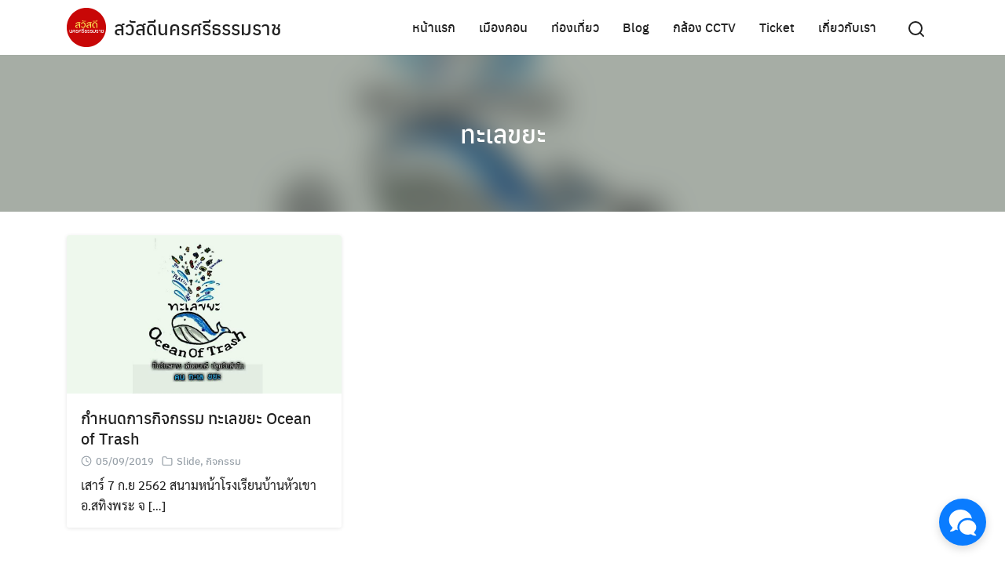

--- FILE ---
content_type: text/html; charset=UTF-8
request_url: https://nakhonsawasdee.com/tag/%E0%B8%97%E0%B8%B0%E0%B9%80%E0%B8%A5%E0%B8%82%E0%B8%A2%E0%B8%B0/
body_size: 21092
content:
<!DOCTYPE html><html lang="th"><head><meta charset="UTF-8"><meta name="viewport" content="width=device-width, initial-scale=1"><link rel="profile" href="https://gmpg.org/xfn/11"><meta name='robots' content='index, follow, max-image-preview:large, max-snippet:-1, max-video-preview:-1' /><style>img:is([sizes="auto" i], [sizes^="auto," i]) { contain-intrinsic-size: 3000px 1500px }</style> <script defer src=''></script> <title>ทะเลขยะ Archives - สวัสดีนครศรีธรรมราช</title><link rel="canonical" href="https://nakhonsawasdee.com/tag/ทะเลขยะ/" /><meta property="og:locale" content="th_TH" /><meta property="og:type" content="article" /><meta property="og:title" content="ทะเลขยะ Archives - สวัสดีนครศรีธรรมราช" /><meta property="og:url" content="https://nakhonsawasdee.com/tag/ทะเลขยะ/" /><meta property="og:site_name" content="สวัสดีนครศรีธรรมราช" /><meta name="twitter:card" content="summary_large_image" /> <script type="application/ld+json" class="yoast-schema-graph">{"@context":"https://schema.org","@graph":[{"@type":"CollectionPage","@id":"https://nakhonsawasdee.com/tag/%e0%b8%97%e0%b8%b0%e0%b9%80%e0%b8%a5%e0%b8%82%e0%b8%a2%e0%b8%b0/","url":"https://nakhonsawasdee.com/tag/%e0%b8%97%e0%b8%b0%e0%b9%80%e0%b8%a5%e0%b8%82%e0%b8%a2%e0%b8%b0/","name":"ทะเลขยะ Archives - สวัสดีนครศรีธรรมราช","isPartOf":{"@id":"https://nakhonsawasdee.com/#website"},"primaryImageOfPage":{"@id":"https://nakhonsawasdee.com/tag/%e0%b8%97%e0%b8%b0%e0%b9%80%e0%b8%a5%e0%b8%82%e0%b8%a2%e0%b8%b0/#primaryimage"},"image":{"@id":"https://nakhonsawasdee.com/tag/%e0%b8%97%e0%b8%b0%e0%b9%80%e0%b8%a5%e0%b8%82%e0%b8%a2%e0%b8%b0/#primaryimage"},"thumbnailUrl":"https://nakhonsawasdee.com/wp-content/uploads/2019/09/kaya.jpg","breadcrumb":{"@id":"https://nakhonsawasdee.com/tag/%e0%b8%97%e0%b8%b0%e0%b9%80%e0%b8%a5%e0%b8%82%e0%b8%a2%e0%b8%b0/#breadcrumb"},"inLanguage":"th"},{"@type":"ImageObject","inLanguage":"th","@id":"https://nakhonsawasdee.com/tag/%e0%b8%97%e0%b8%b0%e0%b9%80%e0%b8%a5%e0%b8%82%e0%b8%a2%e0%b8%b0/#primaryimage","url":"https://nakhonsawasdee.com/wp-content/uploads/2019/09/kaya.jpg","contentUrl":"https://nakhonsawasdee.com/wp-content/uploads/2019/09/kaya.jpg","width":1142,"height":659},{"@type":"BreadcrumbList","@id":"https://nakhonsawasdee.com/tag/%e0%b8%97%e0%b8%b0%e0%b9%80%e0%b8%a5%e0%b8%82%e0%b8%a2%e0%b8%b0/#breadcrumb","itemListElement":[{"@type":"ListItem","position":1,"name":"Home","item":"https://nakhonsawasdee.com/"},{"@type":"ListItem","position":2,"name":"ทะเลขยะ"}]},{"@type":"WebSite","@id":"https://nakhonsawasdee.com/#website","url":"https://nakhonsawasdee.com/","name":"สวัสดีนครศรีธรรมราช","description":"รีวิวเมืองนครศรีธรรมราช โรงแรม คาเฟ่ ร้านอาหาร ข่าวสาร กิจกรรม","publisher":{"@id":"https://nakhonsawasdee.com/#organization"},"potentialAction":[{"@type":"SearchAction","target":{"@type":"EntryPoint","urlTemplate":"https://nakhonsawasdee.com/?s={search_term_string}"},"query-input":{"@type":"PropertyValueSpecification","valueRequired":true,"valueName":"search_term_string"}}],"inLanguage":"th"},{"@type":"Organization","@id":"https://nakhonsawasdee.com/#organization","name":"นครสวัสดี รีวิวนครศรีธรรมราช","url":"https://nakhonsawasdee.com/","logo":{"@type":"ImageObject","inLanguage":"th","@id":"https://nakhonsawasdee.com/#/schema/logo/image/","url":"https://nakhonsawasdee.com/wp-content/uploads/2021/01/logo-blue-1.png","contentUrl":"https://nakhonsawasdee.com/wp-content/uploads/2021/01/logo-blue-1.png","width":395,"height":395,"caption":"นครสวัสดี รีวิวนครศรีธรรมราช"},"image":{"@id":"https://nakhonsawasdee.com/#/schema/logo/image/"},"sameAs":["https://web.facebook.com/nakhonsawasdeefc"]}]}</script> <link rel="alternate" type="application/rss+xml" title="สวัสดีนครศรีธรรมราช &raquo; ฟีด" href="https://nakhonsawasdee.com/feed/" /><link rel="alternate" type="application/rss+xml" title="สวัสดีนครศรีธรรมราช &raquo; ฟีดความเห็น" href="https://nakhonsawasdee.com/comments/feed/" /><link rel="alternate" type="application/rss+xml" title="สวัสดีนครศรีธรรมราช &raquo; ทะเลขยะ ฟีดป้ายกำกับ" href="https://nakhonsawasdee.com/tag/%e0%b8%97%e0%b8%b0%e0%b9%80%e0%b8%a5%e0%b8%82%e0%b8%a2%e0%b8%b0/feed/" /> <script defer src="[data-uri]"></script> <link rel='stylesheet' id='scap.flashblock-css' href='https://nakhonsawasdee.com/wp-content/cache/autoptimize/autoptimize_single_c553c8b21f6a31b061f6272fd7b84322.php?ver=6.7.4' type='text/css' media='all' /><link rel='stylesheet' id='scap.player-css' href='https://nakhonsawasdee.com/wp-content/cache/autoptimize/autoptimize_single_f31805e9d51e906c6315ca86fb352d64.php?ver=6.7.4' type='text/css' media='all' /><link rel='stylesheet' id='embed-pdf-viewer-css' href='https://nakhonsawasdee.com/wp-content/cache/autoptimize/autoptimize_single_9f07cdbff093445b949aa78f40685584.php?ver=2.4.6' type='text/css' media='screen' /><style id='wp-emoji-styles-inline-css' type='text/css'>img.wp-smiley, img.emoji {
		display: inline !important;
		border: none !important;
		box-shadow: none !important;
		height: 1em !important;
		width: 1em !important;
		margin: 0 0.07em !important;
		vertical-align: -0.1em !important;
		background: none !important;
		padding: 0 !important;
	}</style><link rel='stylesheet' id='wp-block-library-css' href='https://nakhonsawasdee.com/wp-includes/css/dist/block-library/style.min.css?ver=6.7.4' type='text/css' media='all' /><link rel='stylesheet' id='jetpack-layout-grid-css' href='https://nakhonsawasdee.com/wp-content/cache/autoptimize/autoptimize_single_8cabfa803e92ebb58f424d58890665bf.php?ver=1689928257' type='text/css' media='all' /><style id='classic-theme-styles-inline-css' type='text/css'>/*! This file is auto-generated */
.wp-block-button__link{color:#fff;background-color:#32373c;border-radius:9999px;box-shadow:none;text-decoration:none;padding:calc(.667em + 2px) calc(1.333em + 2px);font-size:1.125em}.wp-block-file__button{background:#32373c;color:#fff;text-decoration:none}</style><style id='global-styles-inline-css' type='text/css'>:root{--wp--preset--aspect-ratio--square: 1;--wp--preset--aspect-ratio--4-3: 4/3;--wp--preset--aspect-ratio--3-4: 3/4;--wp--preset--aspect-ratio--3-2: 3/2;--wp--preset--aspect-ratio--2-3: 2/3;--wp--preset--aspect-ratio--16-9: 16/9;--wp--preset--aspect-ratio--9-16: 9/16;--wp--preset--color--black: #000000;--wp--preset--color--cyan-bluish-gray: #abb8c3;--wp--preset--color--white: #ffffff;--wp--preset--color--pale-pink: #f78da7;--wp--preset--color--vivid-red: #cf2e2e;--wp--preset--color--luminous-vivid-orange: #ff6900;--wp--preset--color--luminous-vivid-amber: #fcb900;--wp--preset--color--light-green-cyan: #7bdcb5;--wp--preset--color--vivid-green-cyan: #00d084;--wp--preset--color--pale-cyan-blue: #8ed1fc;--wp--preset--color--vivid-cyan-blue: #0693e3;--wp--preset--color--vivid-purple: #9b51e0;--wp--preset--gradient--vivid-cyan-blue-to-vivid-purple: linear-gradient(135deg,rgba(6,147,227,1) 0%,rgb(155,81,224) 100%);--wp--preset--gradient--light-green-cyan-to-vivid-green-cyan: linear-gradient(135deg,rgb(122,220,180) 0%,rgb(0,208,130) 100%);--wp--preset--gradient--luminous-vivid-amber-to-luminous-vivid-orange: linear-gradient(135deg,rgba(252,185,0,1) 0%,rgba(255,105,0,1) 100%);--wp--preset--gradient--luminous-vivid-orange-to-vivid-red: linear-gradient(135deg,rgba(255,105,0,1) 0%,rgb(207,46,46) 100%);--wp--preset--gradient--very-light-gray-to-cyan-bluish-gray: linear-gradient(135deg,rgb(238,238,238) 0%,rgb(169,184,195) 100%);--wp--preset--gradient--cool-to-warm-spectrum: linear-gradient(135deg,rgb(74,234,220) 0%,rgb(151,120,209) 20%,rgb(207,42,186) 40%,rgb(238,44,130) 60%,rgb(251,105,98) 80%,rgb(254,248,76) 100%);--wp--preset--gradient--blush-light-purple: linear-gradient(135deg,rgb(255,206,236) 0%,rgb(152,150,240) 100%);--wp--preset--gradient--blush-bordeaux: linear-gradient(135deg,rgb(254,205,165) 0%,rgb(254,45,45) 50%,rgb(107,0,62) 100%);--wp--preset--gradient--luminous-dusk: linear-gradient(135deg,rgb(255,203,112) 0%,rgb(199,81,192) 50%,rgb(65,88,208) 100%);--wp--preset--gradient--pale-ocean: linear-gradient(135deg,rgb(255,245,203) 0%,rgb(182,227,212) 50%,rgb(51,167,181) 100%);--wp--preset--gradient--electric-grass: linear-gradient(135deg,rgb(202,248,128) 0%,rgb(113,206,126) 100%);--wp--preset--gradient--midnight: linear-gradient(135deg,rgb(2,3,129) 0%,rgb(40,116,252) 100%);--wp--preset--font-size--small: 13px;--wp--preset--font-size--medium: 20px;--wp--preset--font-size--large: 36px;--wp--preset--font-size--x-large: 42px;--wp--preset--spacing--20: 0.44rem;--wp--preset--spacing--30: 0.67rem;--wp--preset--spacing--40: 1rem;--wp--preset--spacing--50: 1.5rem;--wp--preset--spacing--60: 2.25rem;--wp--preset--spacing--70: 3.38rem;--wp--preset--spacing--80: 5.06rem;--wp--preset--shadow--natural: 6px 6px 9px rgba(0, 0, 0, 0.2);--wp--preset--shadow--deep: 12px 12px 50px rgba(0, 0, 0, 0.4);--wp--preset--shadow--sharp: 6px 6px 0px rgba(0, 0, 0, 0.2);--wp--preset--shadow--outlined: 6px 6px 0px -3px rgba(255, 255, 255, 1), 6px 6px rgba(0, 0, 0, 1);--wp--preset--shadow--crisp: 6px 6px 0px rgba(0, 0, 0, 1);}:where(.is-layout-flex){gap: 0.5em;}:where(.is-layout-grid){gap: 0.5em;}body .is-layout-flex{display: flex;}.is-layout-flex{flex-wrap: wrap;align-items: center;}.is-layout-flex > :is(*, div){margin: 0;}body .is-layout-grid{display: grid;}.is-layout-grid > :is(*, div){margin: 0;}:where(.wp-block-columns.is-layout-flex){gap: 2em;}:where(.wp-block-columns.is-layout-grid){gap: 2em;}:where(.wp-block-post-template.is-layout-flex){gap: 1.25em;}:where(.wp-block-post-template.is-layout-grid){gap: 1.25em;}.has-black-color{color: var(--wp--preset--color--black) !important;}.has-cyan-bluish-gray-color{color: var(--wp--preset--color--cyan-bluish-gray) !important;}.has-white-color{color: var(--wp--preset--color--white) !important;}.has-pale-pink-color{color: var(--wp--preset--color--pale-pink) !important;}.has-vivid-red-color{color: var(--wp--preset--color--vivid-red) !important;}.has-luminous-vivid-orange-color{color: var(--wp--preset--color--luminous-vivid-orange) !important;}.has-luminous-vivid-amber-color{color: var(--wp--preset--color--luminous-vivid-amber) !important;}.has-light-green-cyan-color{color: var(--wp--preset--color--light-green-cyan) !important;}.has-vivid-green-cyan-color{color: var(--wp--preset--color--vivid-green-cyan) !important;}.has-pale-cyan-blue-color{color: var(--wp--preset--color--pale-cyan-blue) !important;}.has-vivid-cyan-blue-color{color: var(--wp--preset--color--vivid-cyan-blue) !important;}.has-vivid-purple-color{color: var(--wp--preset--color--vivid-purple) !important;}.has-black-background-color{background-color: var(--wp--preset--color--black) !important;}.has-cyan-bluish-gray-background-color{background-color: var(--wp--preset--color--cyan-bluish-gray) !important;}.has-white-background-color{background-color: var(--wp--preset--color--white) !important;}.has-pale-pink-background-color{background-color: var(--wp--preset--color--pale-pink) !important;}.has-vivid-red-background-color{background-color: var(--wp--preset--color--vivid-red) !important;}.has-luminous-vivid-orange-background-color{background-color: var(--wp--preset--color--luminous-vivid-orange) !important;}.has-luminous-vivid-amber-background-color{background-color: var(--wp--preset--color--luminous-vivid-amber) !important;}.has-light-green-cyan-background-color{background-color: var(--wp--preset--color--light-green-cyan) !important;}.has-vivid-green-cyan-background-color{background-color: var(--wp--preset--color--vivid-green-cyan) !important;}.has-pale-cyan-blue-background-color{background-color: var(--wp--preset--color--pale-cyan-blue) !important;}.has-vivid-cyan-blue-background-color{background-color: var(--wp--preset--color--vivid-cyan-blue) !important;}.has-vivid-purple-background-color{background-color: var(--wp--preset--color--vivid-purple) !important;}.has-black-border-color{border-color: var(--wp--preset--color--black) !important;}.has-cyan-bluish-gray-border-color{border-color: var(--wp--preset--color--cyan-bluish-gray) !important;}.has-white-border-color{border-color: var(--wp--preset--color--white) !important;}.has-pale-pink-border-color{border-color: var(--wp--preset--color--pale-pink) !important;}.has-vivid-red-border-color{border-color: var(--wp--preset--color--vivid-red) !important;}.has-luminous-vivid-orange-border-color{border-color: var(--wp--preset--color--luminous-vivid-orange) !important;}.has-luminous-vivid-amber-border-color{border-color: var(--wp--preset--color--luminous-vivid-amber) !important;}.has-light-green-cyan-border-color{border-color: var(--wp--preset--color--light-green-cyan) !important;}.has-vivid-green-cyan-border-color{border-color: var(--wp--preset--color--vivid-green-cyan) !important;}.has-pale-cyan-blue-border-color{border-color: var(--wp--preset--color--pale-cyan-blue) !important;}.has-vivid-cyan-blue-border-color{border-color: var(--wp--preset--color--vivid-cyan-blue) !important;}.has-vivid-purple-border-color{border-color: var(--wp--preset--color--vivid-purple) !important;}.has-vivid-cyan-blue-to-vivid-purple-gradient-background{background: var(--wp--preset--gradient--vivid-cyan-blue-to-vivid-purple) !important;}.has-light-green-cyan-to-vivid-green-cyan-gradient-background{background: var(--wp--preset--gradient--light-green-cyan-to-vivid-green-cyan) !important;}.has-luminous-vivid-amber-to-luminous-vivid-orange-gradient-background{background: var(--wp--preset--gradient--luminous-vivid-amber-to-luminous-vivid-orange) !important;}.has-luminous-vivid-orange-to-vivid-red-gradient-background{background: var(--wp--preset--gradient--luminous-vivid-orange-to-vivid-red) !important;}.has-very-light-gray-to-cyan-bluish-gray-gradient-background{background: var(--wp--preset--gradient--very-light-gray-to-cyan-bluish-gray) !important;}.has-cool-to-warm-spectrum-gradient-background{background: var(--wp--preset--gradient--cool-to-warm-spectrum) !important;}.has-blush-light-purple-gradient-background{background: var(--wp--preset--gradient--blush-light-purple) !important;}.has-blush-bordeaux-gradient-background{background: var(--wp--preset--gradient--blush-bordeaux) !important;}.has-luminous-dusk-gradient-background{background: var(--wp--preset--gradient--luminous-dusk) !important;}.has-pale-ocean-gradient-background{background: var(--wp--preset--gradient--pale-ocean) !important;}.has-electric-grass-gradient-background{background: var(--wp--preset--gradient--electric-grass) !important;}.has-midnight-gradient-background{background: var(--wp--preset--gradient--midnight) !important;}.has-small-font-size{font-size: var(--wp--preset--font-size--small) !important;}.has-medium-font-size{font-size: var(--wp--preset--font-size--medium) !important;}.has-large-font-size{font-size: var(--wp--preset--font-size--large) !important;}.has-x-large-font-size{font-size: var(--wp--preset--font-size--x-large) !important;}
:where(.wp-block-post-template.is-layout-flex){gap: 1.25em;}:where(.wp-block-post-template.is-layout-grid){gap: 1.25em;}
:where(.wp-block-columns.is-layout-flex){gap: 2em;}:where(.wp-block-columns.is-layout-grid){gap: 2em;}
:root :where(.wp-block-pullquote){font-size: 1.5em;line-height: 1.6;}</style><style id='woocommerce-inline-inline-css' type='text/css'>.woocommerce form .form-row .required { visibility: visible; }</style><link rel='stylesheet' id='crp-style-rounded-thumbs-css' href='https://nakhonsawasdee.com/wp-content/plugins/contextual-related-posts/css/rounded-thumbs.min.css?ver=4.0.3' type='text/css' media='all' /><style id='crp-style-rounded-thumbs-inline-css' type='text/css'>.crp_related.crp-rounded-thumbs a {
				width: 370px;
                height: 277px;
				text-decoration: none;
			}
			.crp_related.crp-rounded-thumbs img {
				max-width: 370px;
				margin: auto;
			}
			.crp_related.crp-rounded-thumbs .crp_title {
				width: 100%;
			}</style><link rel='stylesheet' id='brands-styles-css' href='https://nakhonsawasdee.com/wp-content/cache/autoptimize/autoptimize_single_48d56016b20f151be4f24ba6d0eb1be4.php?ver=9.9.6' type='text/css' media='all' /><link rel='stylesheet' id='s-mobile-css' href='https://nakhonsawasdee.com/wp-content/cache/autoptimize/autoptimize_single_423d787747b6c1f3eb01560fb88eb040.php?ver=2.3.4' type='text/css' media='all' /><link rel='stylesheet' id='s-desktop-css' href='https://nakhonsawasdee.com/wp-content/cache/autoptimize/autoptimize_single_2c36ebf32e439329037806a9dbb2447d.php?ver=2.3.4' type='text/css' media='(min-width: 992px)' /><link rel='stylesheet' id='s-woo-css' href='https://nakhonsawasdee.com/wp-content/cache/autoptimize/autoptimize_single_4dd4d0ae461c62e2ae7b48a0361a84dd.php?ver=6.7.4' type='text/css' media='all' /><link rel='stylesheet' id='s-woo-th-css' href='https://nakhonsawasdee.com/wp-content/cache/autoptimize/autoptimize_single_8b286c3e3b94621157dc4512b85de3bd.php?ver=6.7.4' type='text/css' media='all' /><style id='kadence-blocks-global-variables-inline-css' type='text/css'>:root {--global-kb-font-size-sm:clamp(0.8rem, 0.73rem + 0.217vw, 0.9rem);--global-kb-font-size-md:clamp(1.1rem, 0.995rem + 0.326vw, 1.25rem);--global-kb-font-size-lg:clamp(1.75rem, 1.576rem + 0.543vw, 2rem);--global-kb-font-size-xl:clamp(2.25rem, 1.728rem + 1.63vw, 3rem);--global-kb-font-size-xxl:clamp(2.5rem, 1.456rem + 3.26vw, 4rem);--global-kb-font-size-xxxl:clamp(2.75rem, 0.489rem + 7.065vw, 6rem);}:root {--global-palette1: #3182CE;--global-palette2: #2B6CB0;--global-palette3: #1A202C;--global-palette4: #2D3748;--global-palette5: #4A5568;--global-palette6: #718096;--global-palette7: #EDF2F7;--global-palette8: #F7FAFC;--global-palette9: #ffffff;}</style> <script defer type="text/javascript" src="https://nakhonsawasdee.com/wp-content/cache/autoptimize/autoptimize_single_d05421c41e9dea91b3062536cff32336.php?ver=6.7.4" id="scap.soundmanager2-js"></script> <script type="text/javascript" src="https://nakhonsawasdee.com/wp-includes/js/jquery/jquery.min.js?ver=3.7.1" id="jquery-core-js"></script> <script defer type="text/javascript" src="https://nakhonsawasdee.com/wp-includes/js/jquery/jquery-migrate.min.js?ver=3.4.1" id="jquery-migrate-js"></script> <script type="text/javascript" src="https://nakhonsawasdee.com/wp-content/plugins/woocommerce/assets/js/jquery-blockui/jquery.blockUI.min.js?ver=2.7.0-wc.9.9.6" id="jquery-blockui-js" defer="defer" data-wp-strategy="defer"></script> <script defer id="wc-add-to-cart-js-extra" src="[data-uri]"></script> <script type="text/javascript" src="https://nakhonsawasdee.com/wp-content/plugins/woocommerce/assets/js/frontend/add-to-cart.min.js?ver=9.9.6" id="wc-add-to-cart-js" defer="defer" data-wp-strategy="defer"></script> <script type="text/javascript" src="https://nakhonsawasdee.com/wp-content/plugins/woocommerce/assets/js/js-cookie/js.cookie.min.js?ver=2.1.4-wc.9.9.6" id="js-cookie-js" defer="defer" data-wp-strategy="defer"></script> <script defer id="woocommerce-js-extra" src="[data-uri]"></script> <script type="text/javascript" src="https://nakhonsawasdee.com/wp-content/plugins/woocommerce/assets/js/frontend/woocommerce.min.js?ver=9.9.6" id="woocommerce-js" defer="defer" data-wp-strategy="defer"></script> <script defer id="kk-script-js-extra" src="[data-uri]"></script> <script defer type="text/javascript" src="https://nakhonsawasdee.com/wp-content/cache/autoptimize/autoptimize_single_990f67cf0f4e7e21a9a5eba174cf5569.php?ver=6.7.4" id="kk-script-js"></script> <script defer id="enhanced-ecommerce-google-analytics-js-extra" src="[data-uri]"></script> <script defer data-cfasync="false" data-no-optimize="1" data-pagespeed-no-defer type="text/javascript" src="https://nakhonsawasdee.com/wp-content/cache/autoptimize/autoptimize_single_e7635789ff4033822e063c4311918f11.php?ver=7.2.8" id="enhanced-ecommerce-google-analytics-js"></script> <script data-cfasync="false" data-no-optimize="1" data-pagespeed-no-defer type="text/javascript" id="enhanced-ecommerce-google-analytics-js-after">tvc_smd={"tvc_wcv":"9.9.6","tvc_wpv":"6.7.4","tvc_eev":"7.2.8","tvc_cnf":{"t_cg":"","t_ec":"","t_ee":"on","t_df":"","t_gUser":"1","t_UAen":"on","t_thr":"6","t_IPA":"1","t_PrivacyPolicy":"1"},"tvc_sub_data":{"sub_id":"72524","cu_id":"62676","pl_id":"1","ga_tra_option":"","ga_property_id":"","ga_measurement_id":"","ga_ads_id":"","ga_gmc_id":"","ga_gmc_id_p":"","op_gtag_js":"0","op_en_e_t":"0","op_rm_t_t":"0","op_dy_rm_t_t":"0","op_li_ga_wi_ads":"0","gmc_is_product_sync":"0","gmc_is_site_verified":"0","gmc_is_domain_claim":"0","gmc_product_count":"0","fb_pixel_id":"","tracking_method":"","user_gtm_id":""}};</script> <link rel="https://api.w.org/" href="https://nakhonsawasdee.com/wp-json/" /><link rel="alternate" title="JSON" type="application/json" href="https://nakhonsawasdee.com/wp-json/wp/v2/tags/435" /><link rel="EditURI" type="application/rsd+xml" title="RSD" href="https://nakhonsawasdee.com/xmlrpc.php?rsd" /><meta name="generator" content="WordPress 6.7.4" /><meta name="generator" content="WooCommerce 9.9.6" /><meta property="fb:app_id" content=""/><meta name="generator" content="performance-lab 3.9.0; plugins: "> <noscript><style>.woocommerce-product-gallery{ opacity: 1 !important; }</style></noscript> <script data-cfasync="false" data-no-optimize="1" data-pagespeed-no-defer>var tvc_lc = 'THB';</script> <script data-cfasync="false" data-no-optimize="1" data-pagespeed-no-defer>var tvc_lc = 'THB';</script> <script data-cfasync="false" data-pagespeed-no-defer type="text/javascript">window.dataLayer = window.dataLayer || [];
      dataLayer.push({"event":"begin_datalayer","cov_remarketing":false,"conv_track_email":"1","conv_track_phone":"1","conv_track_address":"1","conv_track_page_scroll":"1","conv_track_file_download":"1","conv_track_author":"1","conv_track_signup":"1","conv_track_signin":"1"});</script>  <script defer src="[data-uri]"></script>  <noscript><iframe src="https://www.googletagmanager.com/ns.html?id=GTM-K7X94DG" height="0" width="0" style="display:none;visibility:hidden"></iframe></noscript>  <script defer src="[data-uri]"></script> <script data-cfasync="false" data-no-optimize="1" data-pagespeed-no-defer>var tvc_lc = 'THB';</script> <script data-cfasync="false" data-no-optimize="1" data-pagespeed-no-defer>var tvc_lc = 'THB';</script> <link rel="icon" href="https://nakhonsawasdee.com/wp-content/uploads/2024/01/cropped-logo2567-32x32.png" sizes="32x32" /><link rel="icon" href="https://nakhonsawasdee.com/wp-content/uploads/2024/01/cropped-logo2567-192x192.png" sizes="192x192" /><link rel="apple-touch-icon" href="https://nakhonsawasdee.com/wp-content/uploads/2024/01/cropped-logo2567-180x180.png" /><meta name="msapplication-TileImage" content="https://nakhonsawasdee.com/wp-content/uploads/2024/01/cropped-logo2567-270x270.png" /><style id="kirki-inline-styles">:root{--s-accent:#0f6b4e;--s-accent-hover:#03a572;--s-woo-bg:#f5f5f7;--s-woo-card:#fff;}.products .product{padding:10px 10px 15px;}#page .onsale{background-color:#c30;}#main .price{color:#222;}.site-footer h2{color:#ffffff;}.site-footer{--s-text:#bbc0c4;--s-accent-hover:#ffffff;background:#242729;background-color:#242729;background-repeat:repeat;background-position:center center;background-attachment:scroll;-webkit-background-size:cover;-moz-background-size:cover;-ms-background-size:cover;-o-background-size:cover;background-size:cover;}.footer-bar{--s-text:#bbc0c4;--s-accent-hover:#ffffff;background:#0a0b0c;background-color:#0a0b0c;background-repeat:repeat;background-position:center center;background-attachment:scroll;-webkit-background-size:cover;-moz-background-size:cover;-ms-background-size:cover;-o-background-size:cover;background-size:cover;}#s-chat{--s-accent:#0A7CFF;}@media(min-width: 992px){:root{--s-header-height:70px;}.site-branding img{max-height:50px;height:50px;}}@media all and (min-width: 992px){.si-down{display:none;}}@media(max-width: 991px){:root{--s-header-height:50px;}.site-branding img{max-height:30px;height:30px;}}</style><style id="kirki_css" type="text/css">.site-header{position:fixed;}@media(max-width:991px){.s-autoshow-m.-hide{transform: translateY(-50px)}.s-autoshow-m.-show{transform: translateY(0)}header.site-header.-top-logo{background-color:#ffffff}}@media(min-width:992px){.site-header{position: fixed;}.s-autoshow-d.-hide{transform: translateY(-70px)}.s-autoshow-d.-show{transform: translateY(0)}nav.site-nav-d ul.sub-menu{background-color:#ffffff}nav.site-nav-d ul.sub-menu::before{border-bottom-color:#ffffff}}.site-header{box-shadow:none;}.content-item .byline,.content-item a.author{display:none}.content-item.-card{padding-bottom:15px}#main .add_to_cart_button {display:none;}</style><style id="fe_css" type="text/css"></style></head><body data-rsssl=1 class="archive tag tag-435 wp-custom-logo theme-plant104 woocommerce-no-js"> <noscript><iframe src="https://www.googletagmanager.com/ns.html?id=GTM-K7X94DG" height="0" width="0" style="display:none;visibility:hidden"></iframe></noscript> <a class="skip-link screen-reader-text" href="#content">Skip to content</a><div id="page" class="site"><header id="masthead" class="site-header _heading s-autoshow-m s-autoshow-d -left-logo -center-logo-m" data-scroll="300"><div class="s-container"><div class="site-branding"><div class="site-logo"><a href="https://nakhonsawasdee.com/" class="custom-logo-link" rel="home"><img width="391" height="391" src="https://nakhonsawasdee.com/wp-content/uploads/2024/01/logo2567.png" class="custom-logo" alt="สวัสดีนครศรีธรรมราช" decoding="async" fetchpriority="high" srcset="https://nakhonsawasdee.com/wp-content/uploads/2024/01/logo2567.png 391w, https://nakhonsawasdee.com/wp-content/uploads/2024/01/logo2567-300x300.png 300w, https://nakhonsawasdee.com/wp-content/uploads/2024/01/logo2567-150x150.png 150w, https://nakhonsawasdee.com/wp-content/uploads/2024/01/logo2567-100x100.png 100w" sizes="(max-width: 391px) 100vw, 391px" /></a></div><p class="site-title"><a href="https://nakhonsawasdee.com/" rel="home">สวัสดีนครศรีธรรมราช</a></p></div><div class="action-left"><div class="site-toggle"><b></b></div></div><div class="action-right"> <a class="site-search _mobile s-modal-trigger m-user" onclick="return false;" data-popup-trigger="site-search"><svg xmlns="http://www.w3.org/2000/svg" width="24" height="24" viewBox="0 0 24 24" fill="none" stroke="currentColor" stroke-width="2" stroke-linecap="round" stroke-linejoin="round" class="feather feather-search"><circle cx="11" cy="11" r="8"></circle><line x1="21" y1="21" x2="16.65" y2="16.65"></line></svg></a></div><nav id="site-nav-d" class="site-nav-d _desktop"><div class="menu-theitheme-menu-top-container"><ul id="primary-menu" class="menu"><li id="menu-item-4" class="menu-item menu-item-type-custom menu-item-object-custom menu-item-home menu-item-4"><a href="https://nakhonsawasdee.com/">หน้าแรก</a></li><li id="menu-item-11106" class="menu-item menu-item-type-custom menu-item-object-custom menu-item-home menu-item-has-children menu-item-11106"><a href="https://nakhonsawasdee.com">เมืองคอน</a><ul class="sub-menu"><li id="menu-item-16249" class="menu-item menu-item-type-post_type menu-item-object-page menu-item-16249"><a href="https://nakhonsawasdee.com/%e0%b8%9b%e0%b8%a3%e0%b8%b0%e0%b8%a7%e0%b8%b1%e0%b8%95%e0%b8%b4%e0%b8%99%e0%b8%84%e0%b8%a3%e0%b8%a8%e0%b8%a3%e0%b8%b5%e0%b8%98%e0%b8%a3%e0%b8%a3%e0%b8%a1%e0%b8%a3%e0%b8%b2%e0%b8%8a/">ประวัตินครศรีธรรมราช</a></li><li id="menu-item-11107" class="menu-item menu-item-type-post_type menu-item-object-page menu-item-11107"><a href="https://nakhonsawasdee.com/12%e0%b8%99%e0%b8%b1%e0%b8%81%e0%b8%a9%e0%b8%b1%e0%b8%95%e0%b8%a3/">ตรา 12นักษัตร</a></li><li id="menu-item-11115" class="menu-item menu-item-type-post_type menu-item-object-page menu-item-11115"><a href="https://nakhonsawasdee.com/%e0%b8%ad%e0%b8%b3%e0%b9%80%e0%b8%a0%e0%b8%ad%e0%b9%83%e0%b8%99%e0%b8%88%e0%b8%b1%e0%b8%87%e0%b8%ab%e0%b8%a7%e0%b8%b1%e0%b8%94%e0%b8%99%e0%b8%84%e0%b8%a3%e0%b8%a8%e0%b8%a3%e0%b8%b5%e0%b8%98%e0%b8%a3/">อำเภอในจังหวัดนครศรีธรรมราช</a></li><li id="menu-item-11128" class="menu-item menu-item-type-post_type menu-item-object-page menu-item-11128"><a href="https://nakhonsawasdee.com/%e0%b8%81%e0%b8%b2%e0%b8%a3%e0%b9%80%e0%b8%94%e0%b8%b4%e0%b8%99%e0%b8%97%e0%b8%b2%e0%b8%87%e0%b9%84%e0%b8%9b%e0%b8%99%e0%b8%84%e0%b8%a3%e0%b8%a8%e0%b8%a3%e0%b8%b5%e0%b8%98%e0%b8%a3%e0%b8%a3%e0%b8%a1/">การเดินทางไปนครศรีธรรมราช</a></li><li id="menu-item-12586" class="menu-item menu-item-type-post_type menu-item-object-page menu-item-12586"><a href="https://nakhonsawasdee.com/%e0%b8%99%e0%b8%84%e0%b8%a3%e0%b8%a8%e0%b8%a3%e0%b8%b5%e0%b8%98%e0%b8%a3%e0%b8%a3%e0%b8%a1%e0%b8%a3%e0%b8%b2%e0%b8%8a/">นครศรีธรรมราช | ที่กิน | ที่เที่ยว | เส้นทาง | ที่พัก | คำขวัญ</a></li></ul></li><li id="menu-item-17811" class="menu-item menu-item-type-custom menu-item-object-custom menu-item-has-children menu-item-17811"><a>ท่องเที่ยว</a><ul class="sub-menu"><li id="menu-item-79" class="menu-item menu-item-type-taxonomy menu-item-object-category menu-item-79"><a href="https://nakhonsawasdee.com/category/%e0%b8%97%e0%b8%b5%e0%b9%88%e0%b8%81%e0%b8%b4%e0%b8%99%e0%b8%99%e0%b8%84%e0%b8%a3%e0%b8%a8%e0%b8%a3%e0%b8%b5%e0%b8%98%e0%b8%a3%e0%b8%a3%e0%b8%a1%e0%b8%a3%e0%b8%b2%e0%b8%8a/">ที่กิน</a></li><li id="menu-item-78" class="menu-item menu-item-type-taxonomy menu-item-object-category menu-item-78"><a href="https://nakhonsawasdee.com/category/%e0%b8%97%e0%b8%b5%e0%b9%88%e0%b9%80%e0%b8%97%e0%b8%b5%e0%b9%88%e0%b8%a2%e0%b8%a7%e0%b8%99%e0%b8%84%e0%b8%a3%e0%b8%a8%e0%b8%a3%e0%b8%b5%e0%b8%98%e0%b8%a3%e0%b8%a3%e0%b8%a1%e0%b8%a3%e0%b8%b2%e0%b8%8a/">ที่เที่ยว</a></li><li id="menu-item-82" class="menu-item menu-item-type-taxonomy menu-item-object-category menu-item-82"><a href="https://nakhonsawasdee.com/category/%e0%b9%82%e0%b8%a3%e0%b8%87%e0%b9%81%e0%b8%a3%e0%b8%a1%e0%b8%99%e0%b8%84%e0%b8%a3%e0%b8%a8%e0%b8%a3%e0%b8%b5%e0%b8%98%e0%b8%a3%e0%b8%a3%e0%b8%a1%e0%b8%a3%e0%b8%b2%e0%b8%8a/">โรงแรมนครศรีธรรมราช</a></li><li id="menu-item-17813" class="menu-item menu-item-type-taxonomy menu-item-object-category menu-item-17813"><a href="https://nakhonsawasdee.com/category/%e0%b8%a3%e0%b9%89%e0%b8%b2%e0%b8%99%e0%b9%80%e0%b8%ab%e0%b8%a5%e0%b9%89%e0%b8%b2%e0%b8%99%e0%b8%84%e0%b8%a3%e0%b8%a8%e0%b8%a3%e0%b8%b5%e0%b8%98%e0%b8%a3%e0%b8%a3%e0%b8%a1%e0%b8%a3%e0%b8%b2%e0%b8%8a/">ร้านเหล้า ท่องราตรี</a></li><li id="menu-item-17622" class="menu-item menu-item-type-taxonomy menu-item-object-category menu-item-17622"><a href="https://nakhonsawasdee.com/category/%e0%b8%a0%e0%b8%b2%e0%b8%a9%e0%b8%b2%e0%b9%83%e0%b8%95%e0%b9%89/">ภาษาใต้</a></li></ul></li><li id="menu-item-7011" class="menu-item menu-item-type-custom menu-item-object-custom menu-item-home menu-item-has-children menu-item-7011"><a href="https://nakhonsawasdee.com">Blog</a><ul class="sub-menu"><li id="menu-item-80" class="menu-item menu-item-type-taxonomy menu-item-object-category menu-item-80"><a href="https://nakhonsawasdee.com/category/information/">ประชาสัมพันธ์</a></li><li id="menu-item-81" class="menu-item menu-item-type-taxonomy menu-item-object-category menu-item-81"><a href="https://nakhonsawasdee.com/category/businessinnakhonsithammarat/">ธุรกิจ</a></li><li id="menu-item-2748" class="menu-item menu-item-type-taxonomy menu-item-object-category menu-item-2748"><a href="https://nakhonsawasdee.com/category/%e0%b8%9b%e0%b8%8f%e0%b8%b4%e0%b8%97%e0%b8%b4%e0%b8%99%e0%b8%81%e0%b8%b4%e0%b8%88%e0%b8%81%e0%b8%a3%e0%b8%a3%e0%b8%a1%e0%b8%99%e0%b8%84%e0%b8%a3%e0%b8%a8%e0%b8%a3%e0%b8%b5%e0%b8%98%e0%b8%a3%e0%b8%a3/">ปฏิทินนครศรีธรรมราช</a></li><li id="menu-item-7393" class="menu-item menu-item-type-taxonomy menu-item-object-category menu-item-7393"><a href="https://nakhonsawasdee.com/category/activity/">กิจกรรม</a></li><li id="menu-item-13769" class="menu-item menu-item-type-taxonomy menu-item-object-category menu-item-13769"><a href="https://nakhonsawasdee.com/category/%e0%b8%a3%e0%b8%96%e0%b8%a2%e0%b8%99%e0%b8%95%e0%b9%8c%e0%b8%a1%e0%b8%b7%e0%b8%ad%e0%b8%aa%e0%b8%ad%e0%b8%87%e0%b8%99%e0%b8%84%e0%b8%a3%e0%b8%a8%e0%b8%a3%e0%b8%b5%e0%b8%98%e0%b8%a3%e0%b8%a3%e0%b8%a1/">รถยนต์มือสอง</a></li><li id="menu-item-7394" class="menu-item menu-item-type-taxonomy menu-item-object-category menu-item-7394"><a href="https://nakhonsawasdee.com/category/%e0%b8%82%e0%b9%88%e0%b8%b2%e0%b8%a7/">ข่าว</a></li><li id="menu-item-7395" class="menu-item menu-item-type-taxonomy menu-item-object-category menu-item-7395"><a href="https://nakhonsawasdee.com/category/%e0%b8%aa%e0%b8%b4%e0%b8%99%e0%b8%84%e0%b9%89%e0%b8%b2/">สินค้า</a></li><li id="menu-item-7397" class="menu-item menu-item-type-taxonomy menu-item-object-category menu-item-7397"><a href="https://nakhonsawasdee.com/category/%e0%b8%a3%e0%b9%89%e0%b8%b2%e0%b8%99%e0%b8%ad%e0%b8%b2%e0%b8%ab%e0%b8%b2%e0%b8%a3%e0%b8%81%e0%b8%a5%e0%b8%b2%e0%b8%87%e0%b8%84%e0%b8%b7%e0%b8%99%e0%b8%99%e0%b8%84%e0%b8%a3%e0%b8%a8%e0%b8%a3%e0%b8%b5/">บันเทิง</a></li><li id="menu-item-7398" class="menu-item menu-item-type-taxonomy menu-item-object-category menu-item-7398"><a href="https://nakhonsawasdee.com/category/%e0%b8%9a%e0%b8%b8%e0%b8%84%e0%b8%84%e0%b8%a5/">โฟกัสเด็กคอน</a></li><li id="menu-item-7396" class="menu-item menu-item-type-taxonomy menu-item-object-category menu-item-7396"><a href="https://nakhonsawasdee.com/category/%e0%b8%82%e0%b9%88%e0%b8%b2%e0%b8%a7-%e0%b8%9b%e0%b8%8a%e0%b8%aa-%e0%b8%88%e0%b8%b1%e0%b8%87%e0%b8%ab%e0%b8%a7%e0%b8%b1%e0%b8%94%e0%b8%99%e0%b8%84%e0%b8%a3%e0%b8%a8%e0%b8%a3%e0%b8%b5%e0%b8%98/">ข่าว ปชส.จังหวัดนครศรีธรรมราช</a></li><li id="menu-item-18081" class="menu-item menu-item-type-taxonomy menu-item-object-category menu-item-18081"><a href="https://nakhonsawasdee.com/category/%e0%b8%82%e0%b8%b2%e0%b8%a7%e0%b8%95%e0%b8%b4%e0%b8%94%e0%b9%80%e0%b8%97%e0%b8%a3%e0%b8%99%e0%b9%84%e0%b8%97%e0%b8%a2%e0%b9%81%e0%b8%a5%e0%b8%99%e0%b8%94%e0%b9%8c/">เทรนไทยแลนด์</a></li><li id="menu-item-13272" class="menu-item menu-item-type-taxonomy menu-item-object-category menu-item-13272"><a href="https://nakhonsawasdee.com/category/%e0%b8%82%e0%b9%88%e0%b8%b2%e0%b8%a7%e0%b9%80%e0%b8%94%e0%b9%88%e0%b8%99%e0%b8%a7%e0%b8%b1%e0%b8%99%e0%b8%99%e0%b8%b5%e0%b9%89/">ข่าวเด่นวันนี้</a></li><li id="menu-item-15125" class="menu-item menu-item-type-taxonomy menu-item-object-category menu-item-15125"><a href="https://nakhonsawasdee.com/category/%e0%b8%82%e0%b8%b2%e0%b8%a2%e0%b8%9a%e0%b9%89%e0%b8%b2%e0%b8%99%e0%b8%82%e0%b8%b2%e0%b8%a2%e0%b8%97%e0%b8%b5%e0%b9%88%e0%b8%94%e0%b8%b4%e0%b8%99%e0%b8%99%e0%b8%84%e0%b8%a3%e0%b8%a8%e0%b8%a3%e0%b8%b5/">อสังหาฯ นครศรีธรรมราช</a></li><li id="menu-item-15126" class="menu-item menu-item-type-taxonomy menu-item-object-category menu-item-15126"><a href="https://nakhonsawasdee.com/category/%e0%b9%80%e0%b8%8a%e0%b9%88%e0%b8%b2%e0%b8%a3%e0%b8%96%e0%b8%a2%e0%b8%99%e0%b8%95%e0%b9%8c%e0%b8%99%e0%b8%84%e0%b8%a3%e0%b8%a8%e0%b8%a3%e0%b8%b5%e0%b8%98%e0%b8%a3%e0%b8%a3%e0%b8%a1%e0%b8%a3%e0%b8%b2/">เช่ารถยนต์นครศรีธรรมราช</a></li></ul></li><li id="menu-item-11213" class="menu-item menu-item-type-post_type menu-item-object-page menu-item-11213"><a href="https://nakhonsawasdee.com/%e0%b8%a3%e0%b8%b0%e0%b8%94%e0%b8%b1%e0%b8%9a%e0%b8%99%e0%b9%89%e0%b8%b3%e0%b9%83%e0%b8%99%e0%b9%80%e0%b8%82%e0%b8%95%e0%b9%80%e0%b8%97%e0%b8%a8%e0%b8%9a%e0%b8%b2%e0%b8%a5%e0%b8%99%e0%b8%84%e0%b8%a3/">กล้อง CCTV</a></li><li id="menu-item-19337" class="menu-item menu-item-type-custom menu-item-object-custom menu-item-19337"><a href="https://ticket.nakhonsawasdee.com">Ticket</a></li><li id="menu-item-972" class="menu-item menu-item-type-custom menu-item-object-custom menu-item-home menu-item-has-children menu-item-972"><a href="https://nakhonsawasdee.com">เกี่ยวกับเรา</a><ul class="sub-menu"><li id="menu-item-974" class="menu-item menu-item-type-post_type menu-item-object-page menu-item-974"><a href="https://nakhonsawasdee.com/%e0%b8%9a%e0%b8%a3%e0%b8%b4%e0%b8%81%e0%b8%b2%e0%b8%a3/">บริการ</a></li><li id="menu-item-21912" class="menu-item menu-item-type-post_type menu-item-object-page menu-item-21912"><a href="https://nakhonsawasdee.com/%e0%b8%a3%e0%b8%b1%e0%b8%9a%e0%b8%82%e0%b8%b2%e0%b8%a2%e0%b8%9d%e0%b8%b2%e0%b8%81%e0%b8%99%e0%b8%84%e0%b8%a3%e0%b8%a8%e0%b8%a3%e0%b8%b5%e0%b8%98%e0%b8%a3%e0%b8%a3%e0%b8%a1%e0%b8%a3%e0%b8%b2%e0%b8%8a/">สวัสดีนครศรีธรรมราช Property</a></li><li id="menu-item-975" class="menu-item menu-item-type-post_type menu-item-object-page menu-item-975"><a href="https://nakhonsawasdee.com/%e0%b9%80%e0%b8%81%e0%b8%b5%e0%b9%88%e0%b8%a2%e0%b8%a7%e0%b8%81%e0%b8%b1%e0%b8%9a%e0%b9%80%e0%b8%a3%e0%b8%b2/">เกี่ยวกับเรา</a></li><li id="menu-item-15124" class="menu-item menu-item-type-post_type menu-item-object-page menu-item-15124"><a href="https://nakhonsawasdee.com/donate/">Donate</a></li><li id="menu-item-973" class="menu-item menu-item-type-post_type menu-item-object-page menu-item-973"><a href="https://nakhonsawasdee.com/%e0%b8%95%e0%b8%b4%e0%b8%94%e0%b8%95%e0%b9%88%e0%b8%ad%e0%b9%80%e0%b8%a3%e0%b8%b2/">ติดต่อเรา</a></li></ul></li></ul></div></nav><div class="site-action"> <a class="site-search s-modal-trigger m-user" onclick="return false;" data-popup-trigger="site-search"><svg xmlns="http://www.w3.org/2000/svg" width="24" height="24" viewBox="0 0 24 24" fill="none" stroke="currentColor" stroke-width="2" stroke-linecap="round" stroke-linejoin="round" class="feather feather-search"><circle cx="11" cy="11" r="8"></circle><line x1="21" y1="21" x2="16.65" y2="16.65"></line></svg></a></div></div><nav id="site-nav-m" class="site-nav-m"><div class="s-container"><div class="menu-theitheme-menu-top-container"><ul id="mobile-menu" class="menu"><li class="menu-item menu-item-type-custom menu-item-object-custom menu-item-home menu-item-4"><a href="https://nakhonsawasdee.com/">หน้าแรก</a></li><li class="menu-item menu-item-type-custom menu-item-object-custom menu-item-home menu-item-has-children menu-item-11106"><a href="https://nakhonsawasdee.com">เมืองคอน</a><ul class="sub-menu"><li class="menu-item menu-item-type-post_type menu-item-object-page menu-item-16249"><a href="https://nakhonsawasdee.com/%e0%b8%9b%e0%b8%a3%e0%b8%b0%e0%b8%a7%e0%b8%b1%e0%b8%95%e0%b8%b4%e0%b8%99%e0%b8%84%e0%b8%a3%e0%b8%a8%e0%b8%a3%e0%b8%b5%e0%b8%98%e0%b8%a3%e0%b8%a3%e0%b8%a1%e0%b8%a3%e0%b8%b2%e0%b8%8a/">ประวัตินครศรีธรรมราช</a></li><li class="menu-item menu-item-type-post_type menu-item-object-page menu-item-11107"><a href="https://nakhonsawasdee.com/12%e0%b8%99%e0%b8%b1%e0%b8%81%e0%b8%a9%e0%b8%b1%e0%b8%95%e0%b8%a3/">ตรา 12นักษัตร</a></li><li class="menu-item menu-item-type-post_type menu-item-object-page menu-item-11115"><a href="https://nakhonsawasdee.com/%e0%b8%ad%e0%b8%b3%e0%b9%80%e0%b8%a0%e0%b8%ad%e0%b9%83%e0%b8%99%e0%b8%88%e0%b8%b1%e0%b8%87%e0%b8%ab%e0%b8%a7%e0%b8%b1%e0%b8%94%e0%b8%99%e0%b8%84%e0%b8%a3%e0%b8%a8%e0%b8%a3%e0%b8%b5%e0%b8%98%e0%b8%a3/">อำเภอในจังหวัดนครศรีธรรมราช</a></li><li class="menu-item menu-item-type-post_type menu-item-object-page menu-item-11128"><a href="https://nakhonsawasdee.com/%e0%b8%81%e0%b8%b2%e0%b8%a3%e0%b9%80%e0%b8%94%e0%b8%b4%e0%b8%99%e0%b8%97%e0%b8%b2%e0%b8%87%e0%b9%84%e0%b8%9b%e0%b8%99%e0%b8%84%e0%b8%a3%e0%b8%a8%e0%b8%a3%e0%b8%b5%e0%b8%98%e0%b8%a3%e0%b8%a3%e0%b8%a1/">การเดินทางไปนครศรีธรรมราช</a></li><li class="menu-item menu-item-type-post_type menu-item-object-page menu-item-12586"><a href="https://nakhonsawasdee.com/%e0%b8%99%e0%b8%84%e0%b8%a3%e0%b8%a8%e0%b8%a3%e0%b8%b5%e0%b8%98%e0%b8%a3%e0%b8%a3%e0%b8%a1%e0%b8%a3%e0%b8%b2%e0%b8%8a/">นครศรีธรรมราช | ที่กิน | ที่เที่ยว | เส้นทาง | ที่พัก | คำขวัญ</a></li></ul></li><li class="menu-item menu-item-type-custom menu-item-object-custom menu-item-has-children menu-item-17811"><a>ท่องเที่ยว</a><ul class="sub-menu"><li class="menu-item menu-item-type-taxonomy menu-item-object-category menu-item-79"><a href="https://nakhonsawasdee.com/category/%e0%b8%97%e0%b8%b5%e0%b9%88%e0%b8%81%e0%b8%b4%e0%b8%99%e0%b8%99%e0%b8%84%e0%b8%a3%e0%b8%a8%e0%b8%a3%e0%b8%b5%e0%b8%98%e0%b8%a3%e0%b8%a3%e0%b8%a1%e0%b8%a3%e0%b8%b2%e0%b8%8a/">ที่กิน</a></li><li class="menu-item menu-item-type-taxonomy menu-item-object-category menu-item-78"><a href="https://nakhonsawasdee.com/category/%e0%b8%97%e0%b8%b5%e0%b9%88%e0%b9%80%e0%b8%97%e0%b8%b5%e0%b9%88%e0%b8%a2%e0%b8%a7%e0%b8%99%e0%b8%84%e0%b8%a3%e0%b8%a8%e0%b8%a3%e0%b8%b5%e0%b8%98%e0%b8%a3%e0%b8%a3%e0%b8%a1%e0%b8%a3%e0%b8%b2%e0%b8%8a/">ที่เที่ยว</a></li><li class="menu-item menu-item-type-taxonomy menu-item-object-category menu-item-82"><a href="https://nakhonsawasdee.com/category/%e0%b9%82%e0%b8%a3%e0%b8%87%e0%b9%81%e0%b8%a3%e0%b8%a1%e0%b8%99%e0%b8%84%e0%b8%a3%e0%b8%a8%e0%b8%a3%e0%b8%b5%e0%b8%98%e0%b8%a3%e0%b8%a3%e0%b8%a1%e0%b8%a3%e0%b8%b2%e0%b8%8a/">โรงแรมนครศรีธรรมราช</a></li><li class="menu-item menu-item-type-taxonomy menu-item-object-category menu-item-17813"><a href="https://nakhonsawasdee.com/category/%e0%b8%a3%e0%b9%89%e0%b8%b2%e0%b8%99%e0%b9%80%e0%b8%ab%e0%b8%a5%e0%b9%89%e0%b8%b2%e0%b8%99%e0%b8%84%e0%b8%a3%e0%b8%a8%e0%b8%a3%e0%b8%b5%e0%b8%98%e0%b8%a3%e0%b8%a3%e0%b8%a1%e0%b8%a3%e0%b8%b2%e0%b8%8a/">ร้านเหล้า ท่องราตรี</a></li><li class="menu-item menu-item-type-taxonomy menu-item-object-category menu-item-17622"><a href="https://nakhonsawasdee.com/category/%e0%b8%a0%e0%b8%b2%e0%b8%a9%e0%b8%b2%e0%b9%83%e0%b8%95%e0%b9%89/">ภาษาใต้</a></li></ul></li><li class="menu-item menu-item-type-custom menu-item-object-custom menu-item-home menu-item-has-children menu-item-7011"><a href="https://nakhonsawasdee.com">Blog</a><ul class="sub-menu"><li class="menu-item menu-item-type-taxonomy menu-item-object-category menu-item-80"><a href="https://nakhonsawasdee.com/category/information/">ประชาสัมพันธ์</a></li><li class="menu-item menu-item-type-taxonomy menu-item-object-category menu-item-81"><a href="https://nakhonsawasdee.com/category/businessinnakhonsithammarat/">ธุรกิจ</a></li><li class="menu-item menu-item-type-taxonomy menu-item-object-category menu-item-2748"><a href="https://nakhonsawasdee.com/category/%e0%b8%9b%e0%b8%8f%e0%b8%b4%e0%b8%97%e0%b8%b4%e0%b8%99%e0%b8%81%e0%b8%b4%e0%b8%88%e0%b8%81%e0%b8%a3%e0%b8%a3%e0%b8%a1%e0%b8%99%e0%b8%84%e0%b8%a3%e0%b8%a8%e0%b8%a3%e0%b8%b5%e0%b8%98%e0%b8%a3%e0%b8%a3/">ปฏิทินนครศรีธรรมราช</a></li><li class="menu-item menu-item-type-taxonomy menu-item-object-category menu-item-7393"><a href="https://nakhonsawasdee.com/category/activity/">กิจกรรม</a></li><li class="menu-item menu-item-type-taxonomy menu-item-object-category menu-item-13769"><a href="https://nakhonsawasdee.com/category/%e0%b8%a3%e0%b8%96%e0%b8%a2%e0%b8%99%e0%b8%95%e0%b9%8c%e0%b8%a1%e0%b8%b7%e0%b8%ad%e0%b8%aa%e0%b8%ad%e0%b8%87%e0%b8%99%e0%b8%84%e0%b8%a3%e0%b8%a8%e0%b8%a3%e0%b8%b5%e0%b8%98%e0%b8%a3%e0%b8%a3%e0%b8%a1/">รถยนต์มือสอง</a></li><li class="menu-item menu-item-type-taxonomy menu-item-object-category menu-item-7394"><a href="https://nakhonsawasdee.com/category/%e0%b8%82%e0%b9%88%e0%b8%b2%e0%b8%a7/">ข่าว</a></li><li class="menu-item menu-item-type-taxonomy menu-item-object-category menu-item-7395"><a href="https://nakhonsawasdee.com/category/%e0%b8%aa%e0%b8%b4%e0%b8%99%e0%b8%84%e0%b9%89%e0%b8%b2/">สินค้า</a></li><li class="menu-item menu-item-type-taxonomy menu-item-object-category menu-item-7397"><a href="https://nakhonsawasdee.com/category/%e0%b8%a3%e0%b9%89%e0%b8%b2%e0%b8%99%e0%b8%ad%e0%b8%b2%e0%b8%ab%e0%b8%b2%e0%b8%a3%e0%b8%81%e0%b8%a5%e0%b8%b2%e0%b8%87%e0%b8%84%e0%b8%b7%e0%b8%99%e0%b8%99%e0%b8%84%e0%b8%a3%e0%b8%a8%e0%b8%a3%e0%b8%b5/">บันเทิง</a></li><li class="menu-item menu-item-type-taxonomy menu-item-object-category menu-item-7398"><a href="https://nakhonsawasdee.com/category/%e0%b8%9a%e0%b8%b8%e0%b8%84%e0%b8%84%e0%b8%a5/">โฟกัสเด็กคอน</a></li><li class="menu-item menu-item-type-taxonomy menu-item-object-category menu-item-7396"><a href="https://nakhonsawasdee.com/category/%e0%b8%82%e0%b9%88%e0%b8%b2%e0%b8%a7-%e0%b8%9b%e0%b8%8a%e0%b8%aa-%e0%b8%88%e0%b8%b1%e0%b8%87%e0%b8%ab%e0%b8%a7%e0%b8%b1%e0%b8%94%e0%b8%99%e0%b8%84%e0%b8%a3%e0%b8%a8%e0%b8%a3%e0%b8%b5%e0%b8%98/">ข่าว ปชส.จังหวัดนครศรีธรรมราช</a></li><li class="menu-item menu-item-type-taxonomy menu-item-object-category menu-item-18081"><a href="https://nakhonsawasdee.com/category/%e0%b8%82%e0%b8%b2%e0%b8%a7%e0%b8%95%e0%b8%b4%e0%b8%94%e0%b9%80%e0%b8%97%e0%b8%a3%e0%b8%99%e0%b9%84%e0%b8%97%e0%b8%a2%e0%b9%81%e0%b8%a5%e0%b8%99%e0%b8%94%e0%b9%8c/">เทรนไทยแลนด์</a></li><li class="menu-item menu-item-type-taxonomy menu-item-object-category menu-item-13272"><a href="https://nakhonsawasdee.com/category/%e0%b8%82%e0%b9%88%e0%b8%b2%e0%b8%a7%e0%b9%80%e0%b8%94%e0%b9%88%e0%b8%99%e0%b8%a7%e0%b8%b1%e0%b8%99%e0%b8%99%e0%b8%b5%e0%b9%89/">ข่าวเด่นวันนี้</a></li><li class="menu-item menu-item-type-taxonomy menu-item-object-category menu-item-15125"><a href="https://nakhonsawasdee.com/category/%e0%b8%82%e0%b8%b2%e0%b8%a2%e0%b8%9a%e0%b9%89%e0%b8%b2%e0%b8%99%e0%b8%82%e0%b8%b2%e0%b8%a2%e0%b8%97%e0%b8%b5%e0%b9%88%e0%b8%94%e0%b8%b4%e0%b8%99%e0%b8%99%e0%b8%84%e0%b8%a3%e0%b8%a8%e0%b8%a3%e0%b8%b5/">อสังหาฯ นครศรีธรรมราช</a></li><li class="menu-item menu-item-type-taxonomy menu-item-object-category menu-item-15126"><a href="https://nakhonsawasdee.com/category/%e0%b9%80%e0%b8%8a%e0%b9%88%e0%b8%b2%e0%b8%a3%e0%b8%96%e0%b8%a2%e0%b8%99%e0%b8%95%e0%b9%8c%e0%b8%99%e0%b8%84%e0%b8%a3%e0%b8%a8%e0%b8%a3%e0%b8%b5%e0%b8%98%e0%b8%a3%e0%b8%a3%e0%b8%a1%e0%b8%a3%e0%b8%b2/">เช่ารถยนต์นครศรีธรรมราช</a></li></ul></li><li class="menu-item menu-item-type-post_type menu-item-object-page menu-item-11213"><a href="https://nakhonsawasdee.com/%e0%b8%a3%e0%b8%b0%e0%b8%94%e0%b8%b1%e0%b8%9a%e0%b8%99%e0%b9%89%e0%b8%b3%e0%b9%83%e0%b8%99%e0%b9%80%e0%b8%82%e0%b8%95%e0%b9%80%e0%b8%97%e0%b8%a8%e0%b8%9a%e0%b8%b2%e0%b8%a5%e0%b8%99%e0%b8%84%e0%b8%a3/">กล้อง CCTV</a></li><li class="menu-item menu-item-type-custom menu-item-object-custom menu-item-19337"><a href="https://ticket.nakhonsawasdee.com">Ticket</a></li><li class="menu-item menu-item-type-custom menu-item-object-custom menu-item-home menu-item-has-children menu-item-972"><a href="https://nakhonsawasdee.com">เกี่ยวกับเรา</a><ul class="sub-menu"><li class="menu-item menu-item-type-post_type menu-item-object-page menu-item-974"><a href="https://nakhonsawasdee.com/%e0%b8%9a%e0%b8%a3%e0%b8%b4%e0%b8%81%e0%b8%b2%e0%b8%a3/">บริการ</a></li><li class="menu-item menu-item-type-post_type menu-item-object-page menu-item-21912"><a href="https://nakhonsawasdee.com/%e0%b8%a3%e0%b8%b1%e0%b8%9a%e0%b8%82%e0%b8%b2%e0%b8%a2%e0%b8%9d%e0%b8%b2%e0%b8%81%e0%b8%99%e0%b8%84%e0%b8%a3%e0%b8%a8%e0%b8%a3%e0%b8%b5%e0%b8%98%e0%b8%a3%e0%b8%a3%e0%b8%a1%e0%b8%a3%e0%b8%b2%e0%b8%8a/">สวัสดีนครศรีธรรมราช Property</a></li><li class="menu-item menu-item-type-post_type menu-item-object-page menu-item-975"><a href="https://nakhonsawasdee.com/%e0%b9%80%e0%b8%81%e0%b8%b5%e0%b9%88%e0%b8%a2%e0%b8%a7%e0%b8%81%e0%b8%b1%e0%b8%9a%e0%b9%80%e0%b8%a3%e0%b8%b2/">เกี่ยวกับเรา</a></li><li class="menu-item menu-item-type-post_type menu-item-object-page menu-item-15124"><a href="https://nakhonsawasdee.com/donate/">Donate</a></li><li class="menu-item menu-item-type-post_type menu-item-object-page menu-item-973"><a href="https://nakhonsawasdee.com/%e0%b8%95%e0%b8%b4%e0%b8%94%e0%b8%95%e0%b9%88%e0%b8%ad%e0%b9%80%e0%b8%a3%e0%b8%b2/">ติดต่อเรา</a></li></ul></li></ul></div></div></nav></header><div class="s-modal -full" data-s-modal="site-search"> <span class="s-modal-close"><svg xmlns="http://www.w3.org/2000/svg" width="24" height="24" viewBox="0 0 24 24" fill="none" stroke="currentColor" stroke-width="2" stroke-linecap="round" stroke-linejoin="round" class="feather feather-x"><line x1="18" y1="6" x2="6" y2="18"></line><line x1="6" y1="6" x2="18" y2="18"></line></svg></span><form role="search" method="get" id="searchform" class="search-form" action="https://nakhonsawasdee.com/"> <label for="s"> <span class="screen-reader-text">Search for:</span> <input type="search" id="s" class="search-field"
 placeholder="ค้นหา &hellip;"
 value="" name="s" /> </label> <button type="submit" class="button-primary"><svg xmlns="http://www.w3.org/2000/svg" width="24" height="24" viewBox="0 0 24 24" fill="none" stroke="currentColor" stroke-width="2" stroke-linecap="round" stroke-linejoin="round" class="feather feather-search"><circle cx="11" cy="11" r="8"></circle><line x1="21" y1="21" x2="16.65" y2="16.65"></line></svg></button></form></div><div class="site-header-space"></div><div id="content" class="site-content"><div class="main-header -banner"><div class="bg" style="background-image: url(https://nakhonsawasdee.com/wp-content/uploads/2019/09/kaya.jpg); filter: blur(20px); opacity: 0.7;"></div><div class="s-container"><div class="main-title _heading"><div class="title"><a href="https://nakhonsawasdee.com/6065/">ทะเลขยะ</a></div></div></div></div><div class="s-container main-body -full-width"><div id="primary" class="content-area"><main id="main" class="site-main"><header class="page-header"><h1 class="page-title entry-title hide">ทะเลขยะ</h1></header><div class="s-grid -m1 -d3"><article id="post-6065" class="content-item -card post-6065 post type-post status-publish format-standard has-post-thumbnail hentry category-slide category-activity tag-436 tag-435"><div class="pic"> <a href="https://nakhonsawasdee.com/6065/" title="Permalink to กำหนดการกิจกรรม ทะเลขยะ Ocean of Trash" rel="bookmark"> <img width="328" height="189" src="https://nakhonsawasdee.com/wp-content/uploads/2019/09/kaya.jpg" class="attachment-post-thumbnail size-post-thumbnail wp-post-image" alt="" decoding="async" srcset="https://nakhonsawasdee.com/wp-content/uploads/2019/09/kaya.jpg 1142w, https://nakhonsawasdee.com/wp-content/uploads/2019/09/kaya-300x173.jpg 300w, https://nakhonsawasdee.com/wp-content/uploads/2019/09/kaya-600x346.jpg 600w, https://nakhonsawasdee.com/wp-content/uploads/2019/09/kaya-1024x591.jpg 1024w" sizes="(max-width: 328px) 100vw, 328px" /> </a></div><div class="info"><header class="entry-header"><h2 class="entry-title"><a href="https://nakhonsawasdee.com/6065/" rel="bookmark">กำหนดการกิจกรรม ทะเลขยะ Ocean of Trash</a></h2><div class="entry-meta"> <span class="posted-on _heading"><svg xmlns="http://www.w3.org/2000/svg" width="24" height="24" viewBox="0 0 24 24" fill="none" stroke="currentColor" stroke-width="2" stroke-linecap="round" stroke-linejoin="round" class="feather feather-clock"><circle cx="12" cy="12" r="10"></circle><polyline points="12 6 12 12 16 14"></polyline></svg> <a href="https://nakhonsawasdee.com/6065/" rel="bookmark"><time class="entry-date published updated" datetime="2019-09-05T15:21:40+07:00">05/09/2019</time></a></span><span class="cat-links _heading"><svg xmlns="http://www.w3.org/2000/svg" width="24" height="24" viewBox="0 0 24 24" fill="none" stroke="currentColor" stroke-width="2" stroke-linecap="round" stroke-linejoin="round" class="feather feather-folder"><path d="M22 19a2 2 0 0 1-2 2H4a2 2 0 0 1-2-2V5a2 2 0 0 1 2-2h5l2 3h9a2 2 0 0 1 2 2z"></path></svg> <a href="https://nakhonsawasdee.com/category/slide/" rel="category tag">Slide</a>, <a href="https://nakhonsawasdee.com/category/activity/" rel="category tag">กิจกรรม</a></span></div></header><div class="entry-summary"><p>เสาร์ 7 ก.ย 2562 สนามหน้าโรงเรียนบ้านหัวเขา อ.สทิงพระ จ [&hellip;]</p></div></div> <a class="author" href="https://nakhonsawasdee.com/author/admin/"><img alt='' src='https://secure.gravatar.com/avatar/1dc6f41cc7caeacb32e7afff789ee9b2?s=40&#038;r=g' srcset='https://secure.gravatar.com/avatar/1dc6f41cc7caeacb32e7afff789ee9b2?s=80&#038;r=g 2x' class='avatar avatar-40 photo' height='40' width='40' decoding='async'/><div class="name"><h2>Moredesignthai.com</h2><small>05/09/2019</small></div></a></article></div><div class="content-pagination"></div></main></div></div></div><div class="site-footer-space"></div><footer id="colophon" class="site-footer"><div class="s-container"><div class="footer-row"><div class="footer-col col-1 _all text-default" style="width: 25%;"><aside id="block-30" class="widget widget_block"><link rel='stylesheet' id='kadence-blocks-column-css' href='https://nakhonsawasdee.com/wp-content/cache/autoptimize/autoptimize_single_549fc2a5d8e380a1180a79efd5af0dd0.php?ver=3.5.12' type='text/css' media='all' /><link rel='stylesheet' id='kadence-blocks-rowlayout-css' href='https://nakhonsawasdee.com/wp-content/cache/autoptimize/autoptimize_single_88b622f9724f9a429481d7ebc73e2212.php?ver=3.5.12' type='text/css' media='all' /><style>.kb-row-layout-id6ec628-4b > .kt-row-column-wrap{align-content:start;}:where(.kb-row-layout-id6ec628-4b > .kt-row-column-wrap) > .wp-block-kadence-column{justify-content:start;}.kb-row-layout-id6ec628-4b > .kt-row-column-wrap{column-gap:var(--global-kb-gap-md, 2rem);row-gap:var(--global-kb-gap-md, 2rem);padding-top:var(--global-kb-spacing-sm, 1.5rem);padding-bottom:var(--global-kb-spacing-sm, 1.5rem);grid-template-columns:minmax(0, 1fr);}.kb-row-layout-id6ec628-4b{background-color:#f50707;}.kb-row-layout-id6ec628-4b > .kt-row-layout-overlay{opacity:0.30;}@media all and (max-width: 1024px){.kb-row-layout-id6ec628-4b > .kt-row-column-wrap{grid-template-columns:minmax(0, 1fr);}}@media all and (max-width: 767px){.kb-row-layout-id6ec628-4b > .kt-row-column-wrap{grid-template-columns:minmax(0, 1fr);}}</style><div class="kb-row-layout-wrap kb-row-layout-id6ec628-4b alignnone kt-row-has-bg wp-block-kadence-rowlayout"><div class="kt-row-column-wrap kt-has-1-columns kt-row-layout-equal kt-tab-layout-inherit kt-mobile-layout-row kt-row-valign-top"><style>.kadence-columnaceb28-65 > .kt-inside-inner-col,.kadence-columnaceb28-65 > .kt-inside-inner-col:before{border-top-left-radius:0px;border-top-right-radius:0px;border-bottom-right-radius:0px;border-bottom-left-radius:0px;}.kadence-columnaceb28-65 > .kt-inside-inner-col{column-gap:var(--global-kb-gap-sm, 1rem);}.kadence-columnaceb28-65 > .kt-inside-inner-col{flex-direction:column;}.kadence-columnaceb28-65 > .kt-inside-inner-col > .aligncenter{width:100%;}.kadence-columnaceb28-65 > .kt-inside-inner-col:before{opacity:0.3;}.kadence-columnaceb28-65{position:relative;}@media all and (max-width: 1024px){.kadence-columnaceb28-65 > .kt-inside-inner-col{flex-direction:column;justify-content:center;}}@media all and (max-width: 767px){.kadence-columnaceb28-65 > .kt-inside-inner-col{flex-direction:column;justify-content:center;}}</style><div class="wp-block-kadence-column kadence-columnaceb28-65"><div class="kt-inside-inner-col"><h2 class="wp-block-heading has-text-align-center has-white-color has-text-color has-link-color wp-elements-bac09af031424ffbd7a8ce40fdfeccce">รับทำเว็บไซต์<br>094-6546523</h2></div></div></div></div></aside><aside id="block-31" class="widget widget_block widget_tag_cloud"><p class="wp-block-tag-cloud"><a href="https://nakhonsawasdee.com/tag/%e0%b8%a3%e0%b9%89%e0%b8%b2%e0%b8%99%e0%b8%81%e0%b8%b2%e0%b9%81%e0%b8%9f%e0%b9%83%e0%b8%99%e0%b8%99%e0%b8%84%e0%b8%a3%e0%b8%a8%e0%b8%a3%e0%b8%b5%e0%b8%98%e0%b8%a3%e0%b8%a3%e0%b8%a1%e0%b8%a3%e0%b8%b2/" class="tag-cloud-link tag-link-262 tag-link-position-1" style="font-size: 11.428571428571pt;" aria-label="10 ร้านการแฟในนครศรีธรรมราชที่ต้องเช็คอิน (62 รายการ)">10 ร้านการแฟในนครศรีธรรมราชที่ต้องเช็คอิน</a> <a href="https://nakhonsawasdee.com/tag/20%e0%b8%84%e0%b8%b2%e0%b9%80%e0%b8%9f%e0%b9%88%e0%b8%97%e0%b8%b5%e0%b9%88%e0%b8%95%e0%b9%89%e0%b8%ad%e0%b8%87%e0%b9%80%e0%b8%8a%e0%b9%87%e0%b8%84%e0%b8%ad%e0%b8%b4%e0%b8%99%e0%b8%99%e0%b8%84%e0%b8%a3/" class="tag-cloud-link tag-link-255 tag-link-position-2" style="font-size: 15.142857142857pt;" aria-label="20 ร้านกาแฟที่ต้องเช็คอินในเมืองนครศรีธรรมราช (85 รายการ)">20 ร้านกาแฟที่ต้องเช็คอินในเมืองนครศรีธรรมราช</a> <a href="https://nakhonsawasdee.com/tag/100-%e0%b8%a3%e0%b9%89%e0%b8%b2%e0%b8%99%e0%b8%ad%e0%b8%b2%e0%b8%ab%e0%b8%b2%e0%b8%a3%e0%b9%80%e0%b8%a1%e0%b8%b7%e0%b8%ad%e0%b8%87%e0%b8%99%e0%b8%84%e0%b8%a3%e0%b8%a8%e0%b8%a3%e0%b8%b5%e0%b8%98/" class="tag-cloud-link tag-link-263 tag-link-position-3" style="font-size: 9.1428571428571pt;" aria-label="100 ร้านอาหารเมืองนครศรีธรรมราช (51 รายการ)">100 ร้านอาหารเมืองนครศรีธรรมราช</a> <a href="https://nakhonsawasdee.com/tag/%e0%b8%84%e0%b8%b2%e0%b9%80%e0%b8%9f%e0%b9%88%e0%b8%99%e0%b8%84%e0%b8%a3%e0%b8%a8%e0%b8%a3%e0%b8%b5%e0%b8%98%e0%b8%a3%e0%b8%a3%e0%b8%a1%e0%b8%a3%e0%b8%b2%e0%b8%8a/" class="tag-cloud-link tag-link-784 tag-link-position-4" style="font-size: 17.142857142857pt;" aria-label="คาเฟ่นครศรีธรรมราช (100 รายการ)">คาเฟ่นครศรีธรรมราช</a> <a href="https://nakhonsawasdee.com/tag/%e0%b8%99%e0%b8%84%e0%b8%a3%e0%b8%a8%e0%b8%a3%e0%b8%b5%e0%b8%98%e0%b8%a3%e0%b8%a3%e0%b8%a1%e0%b8%a3%e0%b8%b2%e0%b8%8a/" class="tag-cloud-link tag-link-18 tag-link-position-5" style="font-size: 22pt;" aria-label="นครศรีธรรมราช (148 รายการ)">นครศรีธรรมราช</a> <a href="https://nakhonsawasdee.com/tag/%e0%b8%a3%e0%b9%89%e0%b8%b2%e0%b8%99%e0%b8%81%e0%b8%b2%e0%b9%81%e0%b8%9f%e0%b8%99%e0%b8%84%e0%b8%a3%e0%b8%a8%e0%b8%a3%e0%b8%b5%e0%b8%98%e0%b8%a3%e0%b8%a3%e0%b8%a1%e0%b8%a3%e0%b8%b2%e0%b8%8a/" class="tag-cloud-link tag-link-203 tag-link-position-6" style="font-size: 9.1428571428571pt;" aria-label="ร้านกาแฟนครศรีธรรมราช (52 รายการ)">ร้านกาแฟนครศรีธรรมราช</a> <a href="https://nakhonsawasdee.com/tag/%e0%b8%a3%e0%b9%89%e0%b8%b2%e0%b8%99%e0%b8%81%e0%b8%b2%e0%b9%81%e0%b8%9f-%e0%b8%99%e0%b8%84%e0%b8%a3%e0%b8%a8%e0%b8%a3%e0%b8%b5%e0%b8%98%e0%b8%a3%e0%b8%a3%e0%b8%a1%e0%b8%a3%e0%b8%b2%e0%b8%8a/" class="tag-cloud-link tag-link-40 tag-link-position-7" style="font-size: 8pt;" aria-label="ร้านกาแฟ นครศรีธรรมราช (47 รายการ)">ร้านกาแฟ นครศรีธรรมราช</a></p></aside></div><div class="footer-col col-2 _all text-default" style="width: 25%;"><aside id="block-17" class="widget widget_block"><h2 class="wp-block-heading">เว็บไซต์ในเครือ</h2></aside><aside id="block-21" class="widget widget_block"><ul class="wp-block-list"><li>มอร์ดีไซน์ ทำเว็บไซต์</li><li>บจก.ไอซัพพลาย อีเวนท์</li><li>ปุ๋ย Blackcat</li><li>นครทิคเก็ต</li></ul></aside></div><div class="footer-col col-3 _all text-default" style="width: 25%;"><aside id="block-13" class="widget widget_block"><h2 class="wp-block-heading">บริการของเรา</h2></aside><aside id="block-15" class="widget widget_block"><ul class="wp-block-list"><li>รับทำ/ดูแล เว็บไซต์</li><li>รับทำ/ดูแล แฟนเพจ</li><li>รับทำคอนเทนท์โฆษณา</li><li>รับรีวิวร้าน/ผลิตภัณฑ์</li><li>รับทำ SEO</li></ul></aside></div><div class="footer-col col-4 _all text-default" style="width: 25%;"><aside id="block-22" class="widget widget_block"><h2 class="wp-block-heading">ติดต่อเรา</h2></aside><aside id="block-24" class="widget widget_block widget_media_image"><figure class="wp-block-image size-full"><a href="https://nakhonsawasdee.com/wp-content/uploads/2024/04/lgogo2.png"><img loading="lazy" decoding="async" width="391" height="391" src="https://nakhonsawasdee.com/wp-content/uploads/2024/04/lgogo2.png" alt="" class="wp-image-19579" srcset="https://nakhonsawasdee.com/wp-content/uploads/2024/04/lgogo2.png 391w, https://nakhonsawasdee.com/wp-content/uploads/2024/04/lgogo2-300x300.png 300w, https://nakhonsawasdee.com/wp-content/uploads/2024/04/lgogo2-150x150.png 150w, https://nakhonsawasdee.com/wp-content/uploads/2024/04/lgogo2-100x100.png 100w" sizes="auto, (max-width: 391px) 100vw, 391px" /></a></figure></aside><aside id="block-11" class="widget widget_block widget_text"><p>30 คอนโดภัสสรสิริ 408 ถ.สะพานยาว ต.โพธิ์เสด็จ อ.เมือง จ.นครศรีธรรมราช 80000</p></aside></div></div></div><div class="footer-bar"><div class="s-container"> ©2026 nakhonsawasdee.com. All rights reserved.</div></div></footer></div> <a id="s-chat"> <svg fill="none" height="40" viewBox="0 0 40 40" width="40" xmlns="http://www.w3.org/2000/svg"><path d="m17.3333 4c-8.09998 0-14.66664 5.96933-14.66664 13.3333 0 3.7822 1.74417 7.1837 4.52864 9.6068-.39939 1.308-1.23251 2.6088-2.76302 3.7682-.00086.0009-.00173.0018-.0026.0026-.12624.048-.23492.1333-.31165.2444s-.11789.243-.11804.378c0 .1768.07024.3464.19526.4714.12503.1251.2946.1953.47141.1953.04555-.0006.09093-.0058.13541-.0156 2.58676-.0076 4.79384-1.1125 6.54953-2.4974.8331.3389 1.7027.6182 2.6093.8125-.4053-1.1467-.6276-2.3675-.6276-3.6328 0-6.6174 5.9814-12 13.3334-12 1.8426 0 3.5992.3385 5.1979.9505-.928-6.55201-7.0726-11.6172-14.5313-11.6172zm9.3334 13.3333c-2.829 0-5.5421.9834-7.5425 2.7337s-3.1242 4.1243-3.1242 6.5997c0 2.4753 1.1238 4.8493 3.1242 6.5996 2.0004 1.7504 4.7135 2.7337 7.5425 2.7337 1.3638-.0019 2.7146-.2326 3.9791-.6797 1.6352 1.1423 3.614 1.9895 5.8802 1.9974.0462.0102.0934.0154.1407.0156.1768 0 .3463-.0702.4714-.1952.125-.1251.1952-.2946.1952-.4714-.0002-.1365-.0423-.2695-.1205-.3813s-.1889-.1968-.317-.2437c-1.2202-.9265-2.0023-1.9462-2.4713-2.9844 1.8641-1.7285 2.9044-4.0141 2.9088-6.3906 0-2.4754-1.1238-4.8494-3.1242-6.5997s-4.7135-2.7337-7.5424-2.7337z" fill="currentColor"/></svg><div class="c-desc">Message us</div><span><svg xmlns="http://www.w3.org/2000/svg" width="24" height="24" viewBox="0 0 24 24" fill="none" stroke="currentColor" stroke-width="2" stroke-linecap="round" stroke-linejoin="round" class="feather feather-x"><line x1="18" y1="6" x2="6" y2="18"></line><line x1="6" y1="6" x2="18" y2="18"></line></svg></span></a><ul id="s-chat-panel"><li class="c-tip -messenger"><a href="https://www.facebook.com/swdnakhonsithammarat/" target="_blank"><svg fill="none" height="60" viewBox="0 0 60 60" width="60" xmlns="http://www.w3.org/2000/svg"><path d="m30 60c16.5685 0 30-13.4315 30-30s-13.4315-30-30-30-30 13.4315-30 30 13.4315 30 30 30z" fill="#0a7cff"/><path clip-rule="evenodd" d="m30 10c11.2666 0 20 8.2528 20 19.4s-8.7334 19.4-20 19.4c-2.0237 0-3.9652-.2673-5.7894-.7689-.3546-.0976-.7317-.0699-1.0682.0787l-3.9697 1.7523c-1.0384.4584-2.2106-.2802-2.2454-1.4147l-.1089-3.558c-.0134-.4381-.2106-.848-.5373-1.1402-3.8915-3.4801-6.2811-8.5185-6.2811-14.3492 0-11.1472 8.7334-19.4 20-19.4zm-12.0099 25.0734c-.5638.8945.5357 1.9025 1.378 1.2633l6.3107-4.7894c.4269-.324 1.0168-.3257 1.4455-.0042l4.6728 3.5046c1.4021 1.0517 3.4033.6824 4.3379-.8003l5.875-9.3209c.5637-.8945-.5358-1.9025-1.3781-1.2633l-6.3107 4.7894c-.4269.324-1.0168.3257-1.4455.0041l-4.6727-3.5045c-1.4022-1.0516-3.4034-.6824-4.3379.8004z" fill="#fff" fill-rule="evenodd"/></svg><div class="c-desc">Messenger</div></a></li><li class="c-tip -line"><a href="https://lin.ee/CgPjfrP" target="_blank"><svg fill="none" height="60" viewBox="0 0 60 60" width="60" xmlns="http://www.w3.org/2000/svg"><path d="m30 60c16.5685 0 30-13.4315 30-30s-13.4315-30-30-30-30 13.4315-30 30 13.4315 30 30 30z" fill="#00b833"/><path d="m50 28.25c0-2.2396-.5208-4.349-1.5625-6.3281-1.0677-1.9792-2.513-3.6979-4.3359-5.1563-1.7969-1.4844-3.9063-2.6432-6.3282-3.4765-2.4218-.8594-5.013-1.2891-7.7734-1.2891s-5.3516.4297-7.7734 1.2891c-2.4219.8333-4.5443 1.9921-6.3672 3.4765-1.7969 1.4584-3.2292 3.1771-4.2969 5.1563-1.0417 1.9791-1.5625 4.0885-1.5625 6.3281 0 1.9792.4167 3.8802 1.25 5.7031.8594 1.7969 2.0312 3.4115 3.5156 4.8438 1.4844 1.4062 3.2422 2.5911 5.2735 3.5547 2.0573.9635 4.2838 1.6015 6.6797 1.914.3124.0782.651.1823 1.0156.3125.3906.1302.651.3386.7812.625.0782.2604.1042.5729.0782.9375 0 .3386-.0261.6511-.0782.9375 0 0-.039.2474-.1172.7422-.0781.4688-.1172.7682-.1172.8985-.026.2604-.013.625.0391 1.0937s.612.4687 1.6797 0c.5208-.2083 1.4323-.7031 2.7344-1.4844 1.3281-.7812 2.7734-1.7187 4.3359-2.8125 1.5625-1.0937 3.125-2.2786 4.6875-3.5547 1.5625-1.276 2.8776-2.513 3.9453-3.7109 1.4323-1.5885 2.5-3.2031 3.2031-4.8438.7292-1.6406 1.0938-3.3593 1.0938-5.1562zm-27.8125 5.3125h-3.9844c-.2604 0-.5078-.0911-.7422-.2734-.2343-.2084-.3515-.4558-.3515-.7422v-7.9688c0-.3125.1041-.5729.3125-.7812.2343-.2084.4948-.3125.7812-.3125.2604 0 .4948.1041.7031.3125.2084.2083.3126.4687.3126.7812v6.875h2.9687c.2604 0 .4948.1042.7031.3125.2084.2084.3125.4688.3125.7813 0 .2604-.1041.4948-.3125.7031-.1823.2083-.4166.3125-.7031.3125zm4.0625-1.0156c0 .2604-.1042.4948-.3125.7031-.1823.2083-.4167.3125-.7031.3125-.2604 0-.4948-.0911-.7032-.2734-.2083-.2084-.3124-.4558-.3124-.7422v-7.9688c0-.3125.0911-.5729.2734-.7812.2083-.2084.4557-.3125.7422-.3125.2604 0 .4948.1041.7031.3125.2083.2083.3125.4687.3125.7812zm9.6094 0c0 .1823-.0651.3646-.1953.5469-.1302.1822-.2995.3124-.5079.3906-.0781.026-.1432.0521-.1953.0781-.052 0-.1171 0-.1953 0-.1562 0-.3125-.026-.4687-.0781-.1302-.0782-.2344-.1823-.3125-.3125l-4.0625-5.5469v4.9219c0 .2604-.1042.4948-.3125.7031-.2084.2083-.4688.3125-.7813.3125-.2604 0-.4948-.0911-.7031-.2734-.2083-.2084-.3125-.4558-.3125-.7422v-7.9688c0-.2343.0521-.4427.1563-.625.1302-.1823.3124-.3125.5468-.3906.0261 0 .0651-.013.1172-.0391.0781-.026.1432-.039.1953-.039.1563 0 .2995.039.4297.1172.1563.0781.2995.1953.4297.3515l4.0625 5.5469v-4.9219c0-.3125.0911-.5729.2734-.7812.2084-.2084.4558-.3125.7422-.3125.3125 0 .5729.1041.7813.3125.2083.2083.3125.4687.3125.7812zm6.4062-5.0781c.3125 0 .5729.1041.7813.3124.2083.2084.3125.4688.3125.7813 0 .2604-.1042.4948-.3125.7031-.2084.2084-.4688.3125-.7813.3125h-2.8906v1.875h2.8906c.3125 0 .5729.1042.7813.3125.2083.2084.3125.4688.3125.7813 0 .2604-.1042.4948-.3125.7031-.2084.2083-.4688.3125-.7813.3125h-3.9844c-.2604 0-.4947-.0911-.7031-.2734-.2083-.2084-.3125-.4558-.3125-.7422v-3.9844-3.9844c0-.3125.0912-.5729.2735-.7812.2083-.2084.4557-.3125.7421-.3125h3.9844c.3125 0 .5729.1041.7813.3125.2083.2083.3125.4687.3125.7812 0 .2604-.1042.4948-.3125.7031-.2084.2084-.4688.3126-.7813.3126h-2.8906v1.875z" fill="#fff"/></svg><div class="c-desc">Line</div></a></li><li class="c-tip -mobile"><a href="tel:0946546523" target="_blank"><svg fill="none" height="60" viewBox="0 0 60 60" width="60" xmlns="http://www.w3.org/2000/svg"><path d="m30 60c16.5685 0 30-13.4315 30-30s-13.4315-30-30-30-30 13.4315-30 30 13.4315 30 30 30z" fill="#ff9301"/><path d="m38.4 33.6c-1.2 1.2-2 2.3-2.4 3.3s-1.2 1.5-2.4 1.5-2.4-.5-3.6-1.5-2.4-2.1-3.6-3.3-2.3-2.4-3.3-3.6-1.5-2.4-1.5-3.6.5-2 1.5-2.4 2.1-1.2 3.3-2.4c.6-.6.675-1.4375.225-2.5125s-1.125-2.1375-2.025-3.1875-1.875-1.9625-2.925-2.7375-1.875-1.1625-2.475-1.1625-1.3125.375-2.1375 1.125-1.6125 1.575-2.3625 2.475-1.3875 1.725-1.9125 2.475-.7875 1.125-.7875 1.125c0 1.2.275 2.65.825 4.35.575 1.725 1.3125 3.5 2.2125 5.325.925 1.8 1.95 3.5375 3.075 5.2125 1.15 1.7 2.3125 3.1375 3.4875 4.3125s2.6125 2.3375 4.3125 3.4875c1.675 1.125 3.4125 2.15 5.2125 3.075 1.825.9 3.6 1.6375 5.325 2.2125 1.7.55 3.15.825 4.35.825 0 0 .375-.2625 1.125-.7875s1.575-1.1625 2.475-1.9125 1.725-1.5375 2.475-2.3625 1.125-1.5375 1.125-2.1375-.3875-1.425-1.1625-2.475-1.6875-2.025-2.7375-2.925-2.1125-1.575-3.1875-2.025-1.9125-.375-2.5125.225z" fill="#fff"/></svg><div class="c-desc">Mobile: 0946546523</div></a></li></ul><div id="s-bg" class="s-modal-bg"></div> <script data-cfasync="false" data-no-optimize="1" data-pagespeed-no-defer>tvc_js = new TVC_GTM_Enhanced({"affiliation":"\u0e2a\u0e27\u0e31\u0e2a\u0e14\u0e35\u0e19\u0e04\u0e23\u0e28\u0e23\u0e35\u0e18\u0e23\u0e23\u0e21\u0e23\u0e32\u0e0a","is_admin":"","tracking_option":"","property_id":"","measurement_id":"","google_ads_id":"","fb_pixel_id":"","fb_event_id":"0bd0c812625e4f91adf62200f3ae1f2f","tvc_ajax_url":"https:\/\/nakhonsawasdee.com\/wp-admin\/admin-ajax.php","is_global_fs_enabled":null});
        
        
          /*
           * Ninja form - formSubmit event
           */
          jQuery(document).on('nfFormSubmitResponse', function(event, response, id) {
            tvc_js.formsubmit_ninja_tracking(event, response, id);
          });</script> <div id="fb-root"></div> <script async defer crossorigin="anonymous" src="https://connect.facebook.net/en_US/sdk.js#xfbml=1&version=v21.0&appId=&autoLogAppEvents=1"></script>  <script defer src="[data-uri]"></script> <script data-cfasync="false" data-no-optimize="1" data-pagespeed-no-defer>document.addEventListener('DOMContentLoaded', function() {
        var downloadLinks = document.querySelectorAll('a[href]');

        downloadLinks.forEach(function(link) {
          link.addEventListener('click', function(event) {
            var fileUrl = link.href;
            var fileName = fileUrl.substring(fileUrl.lastIndexOf('/') + 1);
            var linkText = link.innerText || link.textContent;
            var linkUrl = link.href;

            var fileExtensionPattern = /\.(pdf|xlsx?|docx?|txt|rtf|csv|exe|key|pptx?|ppt|7z|pkg|rar|gz|zip|avi|mov|mp4|mpe?g|wmv|midi?|mp3|wav|wma)$/i;

            if (fileExtensionPattern.test(fileUrl)) {
              window.dataLayer = window.dataLayer || [];
              window.dataLayer.push({
                event: 'file_download',
                file_name: fileName,
                link_text: linkText,
                link_url: linkUrl
              });
            }
          });
        });
      });</script> <script defer src="[data-uri]"></script> <link rel='stylesheet' id='dashicons-css' href='https://nakhonsawasdee.com/wp-includes/css/dashicons.min.css?ver=6.7.4' type='text/css' media='all' /><link rel='stylesheet' id='thickbox-css' href='https://nakhonsawasdee.com/wp-content/cache/autoptimize/autoptimize_single_37faeb50ef52da086e0f8c2c289e66d4.php?ver=6.7.4' type='text/css' media='all' /><link rel='stylesheet' id='wc-blocks-style-css' href='https://nakhonsawasdee.com/wp-content/cache/autoptimize/autoptimize_single_ea813bf93c29dd3a46240131aea4a4da.php?ver=wc-9.9.6' type='text/css' media='all' /><style id='core-block-supports-inline-css' type='text/css'>.wp-elements-bac09af031424ffbd7a8ce40fdfeccce a:where(:not(.wp-element-button)){color:var(--wp--preset--color--white);}</style> <script defer type="text/javascript" src="https://nakhonsawasdee.com/wp-content/cache/autoptimize/autoptimize_single_905582d975490f57f99557bc41a64d31.php?ver=2.3.4" id="s-woo-js"></script> <script defer type="text/javascript" src="https://nakhonsawasdee.com/wp-content/cache/autoptimize/autoptimize_single_e2b729e8070c93d43c4ff824c8f44dd2.php?ver=2.3.4" id="s-scripts-js"></script> <script defer type="text/javascript" src="https://nakhonsawasdee.com/wp-content/cache/autoptimize/autoptimize_single_68203d33ce3281bde57215f1a37d4b38.php?ver=2.3.4" id="s-slider-js"></script> <script defer type="text/javascript" src="https://nakhonsawasdee.com/wp-content/cache/autoptimize/autoptimize_single_6dbba398010eeefb0c267aa9e32d2493.php?ver=2.3.4" id="s-vanilla-js"></script> <script type="text/javascript" src="https://nakhonsawasdee.com/wp-content/themes/plant104/js/main-jquery.js?ver=2.3.4" id="s-jquery-js"></script> <script defer type="text/javascript" src="https://nakhonsawasdee.com/wp-content/plugins/woocommerce/assets/js/sourcebuster/sourcebuster.min.js?ver=9.9.6" id="sourcebuster-js-js"></script> <script defer id="wc-order-attribution-js-extra" src="[data-uri]"></script> <script defer type="text/javascript" src="https://nakhonsawasdee.com/wp-content/plugins/woocommerce/assets/js/frontend/order-attribution.min.js?ver=9.9.6" id="wc-order-attribution-js"></script> <script defer id="thickbox-js-extra" src="[data-uri]"></script> <script defer type="text/javascript" src="https://nakhonsawasdee.com/wp-content/cache/autoptimize/autoptimize_single_35284f99181981725bb95fd8a8242f9f.php?ver=3.1-20121105" id="thickbox-js"></script> </body></html>

--- FILE ---
content_type: text/css; charset=utf-8
request_url: https://nakhonsawasdee.com/wp-content/cache/autoptimize/autoptimize_single_8cabfa803e92ebb58f424d58890665bf.php?ver=1689928257
body_size: 2488
content:
.wp-block-jetpack-layout-grid-editor,.wp-block-jetpack-layout-grid{padding-left:24px;padding-right:24px;box-sizing:border-box}.wp-block-jetpack-layout-grid-editor.wp-block-jetpack-layout-gutter__none,.wp-block-jetpack-layout-grid.wp-block-jetpack-layout-gutter__none{padding-left:0;padding-right:0}.wp-block-jetpack-layout-grid-editor.wp-block-jetpack-layout-gutter__small,.wp-block-jetpack-layout-grid.wp-block-jetpack-layout-gutter__small{padding-left:8px;padding-right:8px}.wp-block-jetpack-layout-grid-editor.wp-block-jetpack-layout-gutter__medium,.wp-block-jetpack-layout-grid.wp-block-jetpack-layout-gutter__medium{padding-left:16px;padding-right:16px}.wp-block-jetpack-layout-grid-editor.wp-block-jetpack-layout-gutter__huge,.wp-block-jetpack-layout-grid.wp-block-jetpack-layout-gutter__huge{padding-left:48px;padding-right:48px}.wp-block-jetpack-layout-grid-editor.wp-block-jetpack-layout-gutter__nowrap,.wp-block-jetpack-layout-grid.wp-block-jetpack-layout-gutter__nowrap{padding-left:0;padding-right:0}.wp-block-jetpack-layout-grid-editor.wp-block-jetpack-layout-grid__padding-none,.wp-block-jetpack-layout-grid.wp-block-jetpack-layout-grid__padding-none{padding:0}.wp-block-jetpack-layout-grid-editor.wp-block-jetpack-layout-grid__padding-none.has-background,.wp-block-jetpack-layout-grid.wp-block-jetpack-layout-grid__padding-none.has-background{padding:0 13px}.wp-block-jetpack-layout-grid-editor.wp-block-jetpack-layout-grid__padding-small .wp-block-jetpack-layout-grid-column,.wp-block-jetpack-layout-grid.wp-block-jetpack-layout-grid__padding-small .wp-block-jetpack-layout-grid-column{padding:8px}.wp-block-jetpack-layout-grid-editor.wp-block-jetpack-layout-grid__padding-small .wp-block-jetpack-layout-grid-column.has-background,.wp-block-jetpack-layout-grid.wp-block-jetpack-layout-grid__padding-small .wp-block-jetpack-layout-grid-column.has-background{padding:8px 21px}.wp-block-jetpack-layout-grid-editor.wp-block-jetpack-layout-grid__padding-medium .wp-block-jetpack-layout-grid-column,.wp-block-jetpack-layout-grid.wp-block-jetpack-layout-grid__padding-medium .wp-block-jetpack-layout-grid-column{padding:16px}.wp-block-jetpack-layout-grid-editor.wp-block-jetpack-layout-grid__padding-medium .wp-block-jetpack-layout-grid-column.has-background,.wp-block-jetpack-layout-grid.wp-block-jetpack-layout-grid__padding-medium .wp-block-jetpack-layout-grid-column.has-background{padding:16px 29px}.wp-block-jetpack-layout-grid-editor.wp-block-jetpack-layout-grid__padding-large .wp-block-jetpack-layout-grid-column,.wp-block-jetpack-layout-grid.wp-block-jetpack-layout-grid__padding-large .wp-block-jetpack-layout-grid-column{padding:24px}.wp-block-jetpack-layout-grid-editor.wp-block-jetpack-layout-grid__padding-large .wp-block-jetpack-layout-grid-column.has-background,.wp-block-jetpack-layout-grid.wp-block-jetpack-layout-grid__padding-large .wp-block-jetpack-layout-grid-column.has-background{padding:24px 37px}.wp-block-jetpack-layout-grid-editor.wp-block-jetpack-layout-grid__padding-huge .wp-block-jetpack-layout-grid-column,.wp-block-jetpack-layout-grid.wp-block-jetpack-layout-grid__padding-huge .wp-block-jetpack-layout-grid-column{padding:48px}.wp-block-jetpack-layout-grid-editor.wp-block-jetpack-layout-grid__padding-huge .wp-block-jetpack-layout-grid-column.has-background,.wp-block-jetpack-layout-grid.wp-block-jetpack-layout-grid__padding-huge .wp-block-jetpack-layout-grid-column.has-background{padding:48px 61px}.wp-block-jetpack-layout-grid-editor .wp-block-jetpack-layout-grid-column.has-background,.wp-block-jetpack-layout-grid .wp-block-jetpack-layout-grid-column.has-background{margin-left:-13px;margin-right:-13px;padding-left:13px;padding-right:13px;padding-top:.05px;padding-bottom:.05px}.wp-block-jetpack-layout-grid-editor .wp-block-jetpack-layout-grid-column.wp-block-jetpack-layout-grid__padding-none,.wp-block-jetpack-layout-grid .wp-block-jetpack-layout-grid-column.wp-block-jetpack-layout-grid__padding-none{padding:0}.wp-block-jetpack-layout-grid-editor .wp-block-jetpack-layout-grid-column.wp-block-jetpack-layout-grid__padding-none.has-background,.wp-block-jetpack-layout-grid .wp-block-jetpack-layout-grid-column.wp-block-jetpack-layout-grid__padding-none.has-background{padding:0 13px;max-width:calc(100% + 26px)}.wp-block-jetpack-layout-grid-editor .wp-block-jetpack-layout-grid-column.wp-block-jetpack-layout-grid__padding-small,.wp-block-jetpack-layout-grid .wp-block-jetpack-layout-grid-column.wp-block-jetpack-layout-grid__padding-small{padding:8px}.wp-block-jetpack-layout-grid-editor .wp-block-jetpack-layout-grid-column.wp-block-jetpack-layout-grid__padding-small.has-background,.wp-block-jetpack-layout-grid .wp-block-jetpack-layout-grid-column.wp-block-jetpack-layout-grid__padding-small.has-background{padding:8px 21px;max-width:calc(100% + 42px)}.wp-block-jetpack-layout-grid-editor .wp-block-jetpack-layout-grid-column.wp-block-jetpack-layout-grid__padding-medium,.wp-block-jetpack-layout-grid .wp-block-jetpack-layout-grid-column.wp-block-jetpack-layout-grid__padding-medium{padding:16px}.wp-block-jetpack-layout-grid-editor .wp-block-jetpack-layout-grid-column.wp-block-jetpack-layout-grid__padding-medium.has-background,.wp-block-jetpack-layout-grid .wp-block-jetpack-layout-grid-column.wp-block-jetpack-layout-grid__padding-medium.has-background{padding:16px 29px;max-width:calc(100% + 58px)}.wp-block-jetpack-layout-grid-editor .wp-block-jetpack-layout-grid-column.wp-block-jetpack-layout-grid__padding-large,.wp-block-jetpack-layout-grid .wp-block-jetpack-layout-grid-column.wp-block-jetpack-layout-grid__padding-large{padding:24px}.wp-block-jetpack-layout-grid-editor .wp-block-jetpack-layout-grid-column.wp-block-jetpack-layout-grid__padding-large.has-background,.wp-block-jetpack-layout-grid .wp-block-jetpack-layout-grid-column.wp-block-jetpack-layout-grid__padding-large.has-background{padding:24px 37px;max-width:calc(100% + 74px)}.wp-block-jetpack-layout-grid-editor .wp-block-jetpack-layout-grid-column.wp-block-jetpack-layout-grid__padding-huge,.wp-block-jetpack-layout-grid .wp-block-jetpack-layout-grid-column.wp-block-jetpack-layout-grid__padding-huge{padding:48px}.wp-block-jetpack-layout-grid-editor .wp-block-jetpack-layout-grid-column.wp-block-jetpack-layout-grid__padding-huge.has-background,.wp-block-jetpack-layout-grid .wp-block-jetpack-layout-grid-column.wp-block-jetpack-layout-grid__padding-huge.has-background{padding:48px 61px;max-width:calc(100% + 122px)}.wp-block-jetpack-layout-grid.are-vertically-aligned-top{align-items:flex-start}.wp-block-jetpack-layout-grid.are-vertically-aligned-center{align-items:center}.wp-block-jetpack-layout-grid.are-vertically-aligned-bottom{align-items:flex-end}.wp-block-jetpack-layout-grid-column.is-vertically-aligned-top{align-self:flex-start;height:100%}.wp-block-jetpack-layout-grid-column.is-vertically-aligned-center{align-self:center}.wp-block-jetpack-layout-grid-column.is-vertically-aligned-bottom{align-self:flex-end}.wp-block-jetpack-layout-grid{display:grid;grid-gap:24px;grid-template-columns:repeat(4,1fr)}.wp-block-jetpack-layout-grid.column1-mobile-grid__start-1>.wp-block-jetpack-layout-grid-column:nth-child(1){grid-column-start:1}.wp-block-jetpack-layout-grid.column2-mobile-grid__start-1>.wp-block-jetpack-layout-grid-column:nth-child(2){grid-column-start:1}.wp-block-jetpack-layout-grid.column3-mobile-grid__start-1>.wp-block-jetpack-layout-grid-column:nth-child(3){grid-column-start:1}.wp-block-jetpack-layout-grid.column4-mobile-grid__start-1>.wp-block-jetpack-layout-grid-column:nth-child(4){grid-column-start:1}.wp-block-jetpack-layout-grid.column1-mobile-grid__start-2>.wp-block-jetpack-layout-grid-column:nth-child(1){grid-column-start:2}.wp-block-jetpack-layout-grid.column2-mobile-grid__start-2>.wp-block-jetpack-layout-grid-column:nth-child(2){grid-column-start:2}.wp-block-jetpack-layout-grid.column3-mobile-grid__start-2>.wp-block-jetpack-layout-grid-column:nth-child(3){grid-column-start:2}.wp-block-jetpack-layout-grid.column4-mobile-grid__start-2>.wp-block-jetpack-layout-grid-column:nth-child(4){grid-column-start:2}.wp-block-jetpack-layout-grid.column1-mobile-grid__start-3>.wp-block-jetpack-layout-grid-column:nth-child(1){grid-column-start:3}.wp-block-jetpack-layout-grid.column2-mobile-grid__start-3>.wp-block-jetpack-layout-grid-column:nth-child(2){grid-column-start:3}.wp-block-jetpack-layout-grid.column3-mobile-grid__start-3>.wp-block-jetpack-layout-grid-column:nth-child(3){grid-column-start:3}.wp-block-jetpack-layout-grid.column4-mobile-grid__start-3>.wp-block-jetpack-layout-grid-column:nth-child(4){grid-column-start:3}.wp-block-jetpack-layout-grid.column1-mobile-grid__start-4>.wp-block-jetpack-layout-grid-column:nth-child(1){grid-column-start:4}.wp-block-jetpack-layout-grid.column2-mobile-grid__start-4>.wp-block-jetpack-layout-grid-column:nth-child(2){grid-column-start:4}.wp-block-jetpack-layout-grid.column3-mobile-grid__start-4>.wp-block-jetpack-layout-grid-column:nth-child(3){grid-column-start:4}.wp-block-jetpack-layout-grid.column4-mobile-grid__start-4>.wp-block-jetpack-layout-grid-column:nth-child(4){grid-column-start:4}.wp-block-jetpack-layout-grid.column1-mobile-grid__start-5>.wp-block-jetpack-layout-grid-column:nth-child(1){grid-column-start:5}.wp-block-jetpack-layout-grid.column2-mobile-grid__start-5>.wp-block-jetpack-layout-grid-column:nth-child(2){grid-column-start:5}.wp-block-jetpack-layout-grid.column3-mobile-grid__start-5>.wp-block-jetpack-layout-grid-column:nth-child(3){grid-column-start:5}.wp-block-jetpack-layout-grid.column4-mobile-grid__start-5>.wp-block-jetpack-layout-grid-column:nth-child(4){grid-column-start:5}.wp-block-jetpack-layout-grid.column1-mobile-grid__start-6>.wp-block-jetpack-layout-grid-column:nth-child(1){grid-column-start:6}.wp-block-jetpack-layout-grid.column2-mobile-grid__start-6>.wp-block-jetpack-layout-grid-column:nth-child(2){grid-column-start:6}.wp-block-jetpack-layout-grid.column3-mobile-grid__start-6>.wp-block-jetpack-layout-grid-column:nth-child(3){grid-column-start:6}.wp-block-jetpack-layout-grid.column4-mobile-grid__start-6>.wp-block-jetpack-layout-grid-column:nth-child(4){grid-column-start:6}.wp-block-jetpack-layout-grid.column1-mobile-grid__start-7>.wp-block-jetpack-layout-grid-column:nth-child(1){grid-column-start:7}.wp-block-jetpack-layout-grid.column2-mobile-grid__start-7>.wp-block-jetpack-layout-grid-column:nth-child(2){grid-column-start:7}.wp-block-jetpack-layout-grid.column3-mobile-grid__start-7>.wp-block-jetpack-layout-grid-column:nth-child(3){grid-column-start:7}.wp-block-jetpack-layout-grid.column4-mobile-grid__start-7>.wp-block-jetpack-layout-grid-column:nth-child(4){grid-column-start:7}.wp-block-jetpack-layout-grid.column1-mobile-grid__start-8>.wp-block-jetpack-layout-grid-column:nth-child(1){grid-column-start:8}.wp-block-jetpack-layout-grid.column2-mobile-grid__start-8>.wp-block-jetpack-layout-grid-column:nth-child(2){grid-column-start:8}.wp-block-jetpack-layout-grid.column3-mobile-grid__start-8>.wp-block-jetpack-layout-grid-column:nth-child(3){grid-column-start:8}.wp-block-jetpack-layout-grid.column4-mobile-grid__start-8>.wp-block-jetpack-layout-grid-column:nth-child(4){grid-column-start:8}.wp-block-jetpack-layout-grid.column1-mobile-grid__start-9>.wp-block-jetpack-layout-grid-column:nth-child(1){grid-column-start:9}.wp-block-jetpack-layout-grid.column2-mobile-grid__start-9>.wp-block-jetpack-layout-grid-column:nth-child(2){grid-column-start:9}.wp-block-jetpack-layout-grid.column3-mobile-grid__start-9>.wp-block-jetpack-layout-grid-column:nth-child(3){grid-column-start:9}.wp-block-jetpack-layout-grid.column4-mobile-grid__start-9>.wp-block-jetpack-layout-grid-column:nth-child(4){grid-column-start:9}.wp-block-jetpack-layout-grid.column1-mobile-grid__start-10>.wp-block-jetpack-layout-grid-column:nth-child(1){grid-column-start:10}.wp-block-jetpack-layout-grid.column2-mobile-grid__start-10>.wp-block-jetpack-layout-grid-column:nth-child(2){grid-column-start:10}.wp-block-jetpack-layout-grid.column3-mobile-grid__start-10>.wp-block-jetpack-layout-grid-column:nth-child(3){grid-column-start:10}.wp-block-jetpack-layout-grid.column4-mobile-grid__start-10>.wp-block-jetpack-layout-grid-column:nth-child(4){grid-column-start:10}.wp-block-jetpack-layout-grid.column1-mobile-grid__start-11>.wp-block-jetpack-layout-grid-column:nth-child(1){grid-column-start:11}.wp-block-jetpack-layout-grid.column2-mobile-grid__start-11>.wp-block-jetpack-layout-grid-column:nth-child(2){grid-column-start:11}.wp-block-jetpack-layout-grid.column3-mobile-grid__start-11>.wp-block-jetpack-layout-grid-column:nth-child(3){grid-column-start:11}.wp-block-jetpack-layout-grid.column4-mobile-grid__start-11>.wp-block-jetpack-layout-grid-column:nth-child(4){grid-column-start:11}.wp-block-jetpack-layout-grid.column1-mobile-grid__start-12>.wp-block-jetpack-layout-grid-column:nth-child(1){grid-column-start:12}.wp-block-jetpack-layout-grid.column2-mobile-grid__start-12>.wp-block-jetpack-layout-grid-column:nth-child(2){grid-column-start:12}.wp-block-jetpack-layout-grid.column3-mobile-grid__start-12>.wp-block-jetpack-layout-grid-column:nth-child(3){grid-column-start:12}.wp-block-jetpack-layout-grid.column4-mobile-grid__start-12>.wp-block-jetpack-layout-grid-column:nth-child(4){grid-column-start:12}.wp-block-jetpack-layout-grid.column1-mobile-grid__span-1>.wp-block-jetpack-layout-grid-column:nth-child(1){grid-column-end:span 1}.wp-block-jetpack-layout-grid.column2-mobile-grid__span-1>.wp-block-jetpack-layout-grid-column:nth-child(2){grid-column-end:span 1}.wp-block-jetpack-layout-grid.column3-mobile-grid__span-1>.wp-block-jetpack-layout-grid-column:nth-child(3){grid-column-end:span 1}.wp-block-jetpack-layout-grid.column4-mobile-grid__span-1>.wp-block-jetpack-layout-grid-column:nth-child(4){grid-column-end:span 1}.wp-block-jetpack-layout-grid.column1-mobile-grid__span-2>.wp-block-jetpack-layout-grid-column:nth-child(1){grid-column-end:span 2}.wp-block-jetpack-layout-grid.column2-mobile-grid__span-2>.wp-block-jetpack-layout-grid-column:nth-child(2){grid-column-end:span 2}.wp-block-jetpack-layout-grid.column3-mobile-grid__span-2>.wp-block-jetpack-layout-grid-column:nth-child(3){grid-column-end:span 2}.wp-block-jetpack-layout-grid.column4-mobile-grid__span-2>.wp-block-jetpack-layout-grid-column:nth-child(4){grid-column-end:span 2}.wp-block-jetpack-layout-grid.column1-mobile-grid__span-3>.wp-block-jetpack-layout-grid-column:nth-child(1){grid-column-end:span 3}.wp-block-jetpack-layout-grid.column2-mobile-grid__span-3>.wp-block-jetpack-layout-grid-column:nth-child(2){grid-column-end:span 3}.wp-block-jetpack-layout-grid.column3-mobile-grid__span-3>.wp-block-jetpack-layout-grid-column:nth-child(3){grid-column-end:span 3}.wp-block-jetpack-layout-grid.column4-mobile-grid__span-3>.wp-block-jetpack-layout-grid-column:nth-child(4){grid-column-end:span 3}.wp-block-jetpack-layout-grid.column1-mobile-grid__span-4>.wp-block-jetpack-layout-grid-column:nth-child(1){grid-column-end:span 4}.wp-block-jetpack-layout-grid.column2-mobile-grid__span-4>.wp-block-jetpack-layout-grid-column:nth-child(2){grid-column-end:span 4}.wp-block-jetpack-layout-grid.column3-mobile-grid__span-4>.wp-block-jetpack-layout-grid-column:nth-child(3){grid-column-end:span 4}.wp-block-jetpack-layout-grid.column4-mobile-grid__span-4>.wp-block-jetpack-layout-grid-column:nth-child(4){grid-column-end:span 4}.wp-block-jetpack-layout-grid.column1-mobile-grid__span-5>.wp-block-jetpack-layout-grid-column:nth-child(1){grid-column-end:span 5}.wp-block-jetpack-layout-grid.column2-mobile-grid__span-5>.wp-block-jetpack-layout-grid-column:nth-child(2){grid-column-end:span 5}.wp-block-jetpack-layout-grid.column3-mobile-grid__span-5>.wp-block-jetpack-layout-grid-column:nth-child(3){grid-column-end:span 5}.wp-block-jetpack-layout-grid.column4-mobile-grid__span-5>.wp-block-jetpack-layout-grid-column:nth-child(4){grid-column-end:span 5}.wp-block-jetpack-layout-grid.column1-mobile-grid__span-6>.wp-block-jetpack-layout-grid-column:nth-child(1){grid-column-end:span 6}.wp-block-jetpack-layout-grid.column2-mobile-grid__span-6>.wp-block-jetpack-layout-grid-column:nth-child(2){grid-column-end:span 6}.wp-block-jetpack-layout-grid.column3-mobile-grid__span-6>.wp-block-jetpack-layout-grid-column:nth-child(3){grid-column-end:span 6}.wp-block-jetpack-layout-grid.column4-mobile-grid__span-6>.wp-block-jetpack-layout-grid-column:nth-child(4){grid-column-end:span 6}.wp-block-jetpack-layout-grid.column1-mobile-grid__span-7>.wp-block-jetpack-layout-grid-column:nth-child(1){grid-column-end:span 7}.wp-block-jetpack-layout-grid.column2-mobile-grid__span-7>.wp-block-jetpack-layout-grid-column:nth-child(2){grid-column-end:span 7}.wp-block-jetpack-layout-grid.column3-mobile-grid__span-7>.wp-block-jetpack-layout-grid-column:nth-child(3){grid-column-end:span 7}.wp-block-jetpack-layout-grid.column4-mobile-grid__span-7>.wp-block-jetpack-layout-grid-column:nth-child(4){grid-column-end:span 7}.wp-block-jetpack-layout-grid.column1-mobile-grid__span-8>.wp-block-jetpack-layout-grid-column:nth-child(1){grid-column-end:span 8}.wp-block-jetpack-layout-grid.column2-mobile-grid__span-8>.wp-block-jetpack-layout-grid-column:nth-child(2){grid-column-end:span 8}.wp-block-jetpack-layout-grid.column3-mobile-grid__span-8>.wp-block-jetpack-layout-grid-column:nth-child(3){grid-column-end:span 8}.wp-block-jetpack-layout-grid.column4-mobile-grid__span-8>.wp-block-jetpack-layout-grid-column:nth-child(4){grid-column-end:span 8}.wp-block-jetpack-layout-grid.column1-mobile-grid__span-9>.wp-block-jetpack-layout-grid-column:nth-child(1){grid-column-end:span 9}.wp-block-jetpack-layout-grid.column2-mobile-grid__span-9>.wp-block-jetpack-layout-grid-column:nth-child(2){grid-column-end:span 9}.wp-block-jetpack-layout-grid.column3-mobile-grid__span-9>.wp-block-jetpack-layout-grid-column:nth-child(3){grid-column-end:span 9}.wp-block-jetpack-layout-grid.column4-mobile-grid__span-9>.wp-block-jetpack-layout-grid-column:nth-child(4){grid-column-end:span 9}.wp-block-jetpack-layout-grid.column1-mobile-grid__span-10>.wp-block-jetpack-layout-grid-column:nth-child(1){grid-column-end:span 10}.wp-block-jetpack-layout-grid.column2-mobile-grid__span-10>.wp-block-jetpack-layout-grid-column:nth-child(2){grid-column-end:span 10}.wp-block-jetpack-layout-grid.column3-mobile-grid__span-10>.wp-block-jetpack-layout-grid-column:nth-child(3){grid-column-end:span 10}.wp-block-jetpack-layout-grid.column4-mobile-grid__span-10>.wp-block-jetpack-layout-grid-column:nth-child(4){grid-column-end:span 10}.wp-block-jetpack-layout-grid.column1-mobile-grid__span-11>.wp-block-jetpack-layout-grid-column:nth-child(1){grid-column-end:span 11}.wp-block-jetpack-layout-grid.column2-mobile-grid__span-11>.wp-block-jetpack-layout-grid-column:nth-child(2){grid-column-end:span 11}.wp-block-jetpack-layout-grid.column3-mobile-grid__span-11>.wp-block-jetpack-layout-grid-column:nth-child(3){grid-column-end:span 11}.wp-block-jetpack-layout-grid.column4-mobile-grid__span-11>.wp-block-jetpack-layout-grid-column:nth-child(4){grid-column-end:span 11}.wp-block-jetpack-layout-grid.column1-mobile-grid__span-12>.wp-block-jetpack-layout-grid-column:nth-child(1){grid-column-end:span 12}.wp-block-jetpack-layout-grid.column2-mobile-grid__span-12>.wp-block-jetpack-layout-grid-column:nth-child(2){grid-column-end:span 12}.wp-block-jetpack-layout-grid.column3-mobile-grid__span-12>.wp-block-jetpack-layout-grid-column:nth-child(3){grid-column-end:span 12}.wp-block-jetpack-layout-grid.column4-mobile-grid__span-12>.wp-block-jetpack-layout-grid-column:nth-child(4){grid-column-end:span 12}.wp-block-jetpack-layout-grid.column1-mobile-grid__row-1>.wp-block-jetpack-layout-grid-column:nth-child(1){grid-row-start:1}.wp-block-jetpack-layout-grid.column2-mobile-grid__row-1>.wp-block-jetpack-layout-grid-column:nth-child(2){grid-row-start:1}.wp-block-jetpack-layout-grid.column3-mobile-grid__row-1>.wp-block-jetpack-layout-grid-column:nth-child(3){grid-row-start:1}.wp-block-jetpack-layout-grid.column4-mobile-grid__row-1>.wp-block-jetpack-layout-grid-column:nth-child(4){grid-row-start:1}.wp-block-jetpack-layout-grid.column1-mobile-grid__row-2>.wp-block-jetpack-layout-grid-column:nth-child(1){grid-row-start:2}.wp-block-jetpack-layout-grid.column2-mobile-grid__row-2>.wp-block-jetpack-layout-grid-column:nth-child(2){grid-row-start:2}.wp-block-jetpack-layout-grid.column3-mobile-grid__row-2>.wp-block-jetpack-layout-grid-column:nth-child(3){grid-row-start:2}.wp-block-jetpack-layout-grid.column4-mobile-grid__row-2>.wp-block-jetpack-layout-grid-column:nth-child(4){grid-row-start:2}.wp-block-jetpack-layout-grid.column1-mobile-grid__row-3>.wp-block-jetpack-layout-grid-column:nth-child(1){grid-row-start:3}.wp-block-jetpack-layout-grid.column2-mobile-grid__row-3>.wp-block-jetpack-layout-grid-column:nth-child(2){grid-row-start:3}.wp-block-jetpack-layout-grid.column3-mobile-grid__row-3>.wp-block-jetpack-layout-grid-column:nth-child(3){grid-row-start:3}.wp-block-jetpack-layout-grid.column4-mobile-grid__row-3>.wp-block-jetpack-layout-grid-column:nth-child(4){grid-row-start:3}.wp-block-jetpack-layout-grid.column1-mobile-grid__row-4>.wp-block-jetpack-layout-grid-column:nth-child(1){grid-row-start:4}.wp-block-jetpack-layout-grid.column2-mobile-grid__row-4>.wp-block-jetpack-layout-grid-column:nth-child(2){grid-row-start:4}.wp-block-jetpack-layout-grid.column3-mobile-grid__row-4>.wp-block-jetpack-layout-grid-column:nth-child(3){grid-row-start:4}.wp-block-jetpack-layout-grid.column4-mobile-grid__row-4>.wp-block-jetpack-layout-grid-column:nth-child(4){grid-row-start:4}@media (min-width:600px){.wp-block-jetpack-layout-grid{grid-template-columns:repeat(8,1fr)}.wp-block-jetpack-layout-grid.column1-tablet-grid__start-1>.wp-block-jetpack-layout-grid-column:nth-child(1){grid-column-start:1}.wp-block-jetpack-layout-grid.column2-tablet-grid__start-1>.wp-block-jetpack-layout-grid-column:nth-child(2){grid-column-start:1}.wp-block-jetpack-layout-grid.column3-tablet-grid__start-1>.wp-block-jetpack-layout-grid-column:nth-child(3){grid-column-start:1}.wp-block-jetpack-layout-grid.column4-tablet-grid__start-1>.wp-block-jetpack-layout-grid-column:nth-child(4){grid-column-start:1}.wp-block-jetpack-layout-grid.column1-tablet-grid__start-2>.wp-block-jetpack-layout-grid-column:nth-child(1){grid-column-start:2}.wp-block-jetpack-layout-grid.column2-tablet-grid__start-2>.wp-block-jetpack-layout-grid-column:nth-child(2){grid-column-start:2}.wp-block-jetpack-layout-grid.column3-tablet-grid__start-2>.wp-block-jetpack-layout-grid-column:nth-child(3){grid-column-start:2}.wp-block-jetpack-layout-grid.column4-tablet-grid__start-2>.wp-block-jetpack-layout-grid-column:nth-child(4){grid-column-start:2}.wp-block-jetpack-layout-grid.column1-tablet-grid__start-3>.wp-block-jetpack-layout-grid-column:nth-child(1){grid-column-start:3}.wp-block-jetpack-layout-grid.column2-tablet-grid__start-3>.wp-block-jetpack-layout-grid-column:nth-child(2){grid-column-start:3}.wp-block-jetpack-layout-grid.column3-tablet-grid__start-3>.wp-block-jetpack-layout-grid-column:nth-child(3){grid-column-start:3}.wp-block-jetpack-layout-grid.column4-tablet-grid__start-3>.wp-block-jetpack-layout-grid-column:nth-child(4){grid-column-start:3}.wp-block-jetpack-layout-grid.column1-tablet-grid__start-4>.wp-block-jetpack-layout-grid-column:nth-child(1){grid-column-start:4}.wp-block-jetpack-layout-grid.column2-tablet-grid__start-4>.wp-block-jetpack-layout-grid-column:nth-child(2){grid-column-start:4}.wp-block-jetpack-layout-grid.column3-tablet-grid__start-4>.wp-block-jetpack-layout-grid-column:nth-child(3){grid-column-start:4}.wp-block-jetpack-layout-grid.column4-tablet-grid__start-4>.wp-block-jetpack-layout-grid-column:nth-child(4){grid-column-start:4}.wp-block-jetpack-layout-grid.column1-tablet-grid__start-5>.wp-block-jetpack-layout-grid-column:nth-child(1){grid-column-start:5}.wp-block-jetpack-layout-grid.column2-tablet-grid__start-5>.wp-block-jetpack-layout-grid-column:nth-child(2){grid-column-start:5}.wp-block-jetpack-layout-grid.column3-tablet-grid__start-5>.wp-block-jetpack-layout-grid-column:nth-child(3){grid-column-start:5}.wp-block-jetpack-layout-grid.column4-tablet-grid__start-5>.wp-block-jetpack-layout-grid-column:nth-child(4){grid-column-start:5}.wp-block-jetpack-layout-grid.column1-tablet-grid__start-6>.wp-block-jetpack-layout-grid-column:nth-child(1){grid-column-start:6}.wp-block-jetpack-layout-grid.column2-tablet-grid__start-6>.wp-block-jetpack-layout-grid-column:nth-child(2){grid-column-start:6}.wp-block-jetpack-layout-grid.column3-tablet-grid__start-6>.wp-block-jetpack-layout-grid-column:nth-child(3){grid-column-start:6}.wp-block-jetpack-layout-grid.column4-tablet-grid__start-6>.wp-block-jetpack-layout-grid-column:nth-child(4){grid-column-start:6}.wp-block-jetpack-layout-grid.column1-tablet-grid__start-7>.wp-block-jetpack-layout-grid-column:nth-child(1){grid-column-start:7}.wp-block-jetpack-layout-grid.column2-tablet-grid__start-7>.wp-block-jetpack-layout-grid-column:nth-child(2){grid-column-start:7}.wp-block-jetpack-layout-grid.column3-tablet-grid__start-7>.wp-block-jetpack-layout-grid-column:nth-child(3){grid-column-start:7}.wp-block-jetpack-layout-grid.column4-tablet-grid__start-7>.wp-block-jetpack-layout-grid-column:nth-child(4){grid-column-start:7}.wp-block-jetpack-layout-grid.column1-tablet-grid__start-8>.wp-block-jetpack-layout-grid-column:nth-child(1){grid-column-start:8}.wp-block-jetpack-layout-grid.column2-tablet-grid__start-8>.wp-block-jetpack-layout-grid-column:nth-child(2){grid-column-start:8}.wp-block-jetpack-layout-grid.column3-tablet-grid__start-8>.wp-block-jetpack-layout-grid-column:nth-child(3){grid-column-start:8}.wp-block-jetpack-layout-grid.column4-tablet-grid__start-8>.wp-block-jetpack-layout-grid-column:nth-child(4){grid-column-start:8}.wp-block-jetpack-layout-grid.column1-tablet-grid__start-9>.wp-block-jetpack-layout-grid-column:nth-child(1){grid-column-start:9}.wp-block-jetpack-layout-grid.column2-tablet-grid__start-9>.wp-block-jetpack-layout-grid-column:nth-child(2){grid-column-start:9}.wp-block-jetpack-layout-grid.column3-tablet-grid__start-9>.wp-block-jetpack-layout-grid-column:nth-child(3){grid-column-start:9}.wp-block-jetpack-layout-grid.column4-tablet-grid__start-9>.wp-block-jetpack-layout-grid-column:nth-child(4){grid-column-start:9}.wp-block-jetpack-layout-grid.column1-tablet-grid__start-10>.wp-block-jetpack-layout-grid-column:nth-child(1){grid-column-start:10}.wp-block-jetpack-layout-grid.column2-tablet-grid__start-10>.wp-block-jetpack-layout-grid-column:nth-child(2){grid-column-start:10}.wp-block-jetpack-layout-grid.column3-tablet-grid__start-10>.wp-block-jetpack-layout-grid-column:nth-child(3){grid-column-start:10}.wp-block-jetpack-layout-grid.column4-tablet-grid__start-10>.wp-block-jetpack-layout-grid-column:nth-child(4){grid-column-start:10}.wp-block-jetpack-layout-grid.column1-tablet-grid__start-11>.wp-block-jetpack-layout-grid-column:nth-child(1){grid-column-start:11}.wp-block-jetpack-layout-grid.column2-tablet-grid__start-11>.wp-block-jetpack-layout-grid-column:nth-child(2){grid-column-start:11}.wp-block-jetpack-layout-grid.column3-tablet-grid__start-11>.wp-block-jetpack-layout-grid-column:nth-child(3){grid-column-start:11}.wp-block-jetpack-layout-grid.column4-tablet-grid__start-11>.wp-block-jetpack-layout-grid-column:nth-child(4){grid-column-start:11}.wp-block-jetpack-layout-grid.column1-tablet-grid__start-12>.wp-block-jetpack-layout-grid-column:nth-child(1){grid-column-start:12}.wp-block-jetpack-layout-grid.column2-tablet-grid__start-12>.wp-block-jetpack-layout-grid-column:nth-child(2){grid-column-start:12}.wp-block-jetpack-layout-grid.column3-tablet-grid__start-12>.wp-block-jetpack-layout-grid-column:nth-child(3){grid-column-start:12}.wp-block-jetpack-layout-grid.column4-tablet-grid__start-12>.wp-block-jetpack-layout-grid-column:nth-child(4){grid-column-start:12}.wp-block-jetpack-layout-grid.column1-tablet-grid__span-1>.wp-block-jetpack-layout-grid-column:nth-child(1){grid-column-end:span 1}.wp-block-jetpack-layout-grid.column2-tablet-grid__span-1>.wp-block-jetpack-layout-grid-column:nth-child(2){grid-column-end:span 1}.wp-block-jetpack-layout-grid.column3-tablet-grid__span-1>.wp-block-jetpack-layout-grid-column:nth-child(3){grid-column-end:span 1}.wp-block-jetpack-layout-grid.column4-tablet-grid__span-1>.wp-block-jetpack-layout-grid-column:nth-child(4){grid-column-end:span 1}.wp-block-jetpack-layout-grid.column1-tablet-grid__span-2>.wp-block-jetpack-layout-grid-column:nth-child(1){grid-column-end:span 2}.wp-block-jetpack-layout-grid.column2-tablet-grid__span-2>.wp-block-jetpack-layout-grid-column:nth-child(2){grid-column-end:span 2}.wp-block-jetpack-layout-grid.column3-tablet-grid__span-2>.wp-block-jetpack-layout-grid-column:nth-child(3){grid-column-end:span 2}.wp-block-jetpack-layout-grid.column4-tablet-grid__span-2>.wp-block-jetpack-layout-grid-column:nth-child(4){grid-column-end:span 2}.wp-block-jetpack-layout-grid.column1-tablet-grid__span-3>.wp-block-jetpack-layout-grid-column:nth-child(1){grid-column-end:span 3}.wp-block-jetpack-layout-grid.column2-tablet-grid__span-3>.wp-block-jetpack-layout-grid-column:nth-child(2){grid-column-end:span 3}.wp-block-jetpack-layout-grid.column3-tablet-grid__span-3>.wp-block-jetpack-layout-grid-column:nth-child(3){grid-column-end:span 3}.wp-block-jetpack-layout-grid.column4-tablet-grid__span-3>.wp-block-jetpack-layout-grid-column:nth-child(4){grid-column-end:span 3}.wp-block-jetpack-layout-grid.column1-tablet-grid__span-4>.wp-block-jetpack-layout-grid-column:nth-child(1){grid-column-end:span 4}.wp-block-jetpack-layout-grid.column2-tablet-grid__span-4>.wp-block-jetpack-layout-grid-column:nth-child(2){grid-column-end:span 4}.wp-block-jetpack-layout-grid.column3-tablet-grid__span-4>.wp-block-jetpack-layout-grid-column:nth-child(3){grid-column-end:span 4}.wp-block-jetpack-layout-grid.column4-tablet-grid__span-4>.wp-block-jetpack-layout-grid-column:nth-child(4){grid-column-end:span 4}.wp-block-jetpack-layout-grid.column1-tablet-grid__span-5>.wp-block-jetpack-layout-grid-column:nth-child(1){grid-column-end:span 5}.wp-block-jetpack-layout-grid.column2-tablet-grid__span-5>.wp-block-jetpack-layout-grid-column:nth-child(2){grid-column-end:span 5}.wp-block-jetpack-layout-grid.column3-tablet-grid__span-5>.wp-block-jetpack-layout-grid-column:nth-child(3){grid-column-end:span 5}.wp-block-jetpack-layout-grid.column4-tablet-grid__span-5>.wp-block-jetpack-layout-grid-column:nth-child(4){grid-column-end:span 5}.wp-block-jetpack-layout-grid.column1-tablet-grid__span-6>.wp-block-jetpack-layout-grid-column:nth-child(1){grid-column-end:span 6}.wp-block-jetpack-layout-grid.column2-tablet-grid__span-6>.wp-block-jetpack-layout-grid-column:nth-child(2){grid-column-end:span 6}.wp-block-jetpack-layout-grid.column3-tablet-grid__span-6>.wp-block-jetpack-layout-grid-column:nth-child(3){grid-column-end:span 6}.wp-block-jetpack-layout-grid.column4-tablet-grid__span-6>.wp-block-jetpack-layout-grid-column:nth-child(4){grid-column-end:span 6}.wp-block-jetpack-layout-grid.column1-tablet-grid__span-7>.wp-block-jetpack-layout-grid-column:nth-child(1){grid-column-end:span 7}.wp-block-jetpack-layout-grid.column2-tablet-grid__span-7>.wp-block-jetpack-layout-grid-column:nth-child(2){grid-column-end:span 7}.wp-block-jetpack-layout-grid.column3-tablet-grid__span-7>.wp-block-jetpack-layout-grid-column:nth-child(3){grid-column-end:span 7}.wp-block-jetpack-layout-grid.column4-tablet-grid__span-7>.wp-block-jetpack-layout-grid-column:nth-child(4){grid-column-end:span 7}.wp-block-jetpack-layout-grid.column1-tablet-grid__span-8>.wp-block-jetpack-layout-grid-column:nth-child(1){grid-column-end:span 8}.wp-block-jetpack-layout-grid.column2-tablet-grid__span-8>.wp-block-jetpack-layout-grid-column:nth-child(2){grid-column-end:span 8}.wp-block-jetpack-layout-grid.column3-tablet-grid__span-8>.wp-block-jetpack-layout-grid-column:nth-child(3){grid-column-end:span 8}.wp-block-jetpack-layout-grid.column4-tablet-grid__span-8>.wp-block-jetpack-layout-grid-column:nth-child(4){grid-column-end:span 8}.wp-block-jetpack-layout-grid.column1-tablet-grid__span-9>.wp-block-jetpack-layout-grid-column:nth-child(1){grid-column-end:span 9}.wp-block-jetpack-layout-grid.column2-tablet-grid__span-9>.wp-block-jetpack-layout-grid-column:nth-child(2){grid-column-end:span 9}.wp-block-jetpack-layout-grid.column3-tablet-grid__span-9>.wp-block-jetpack-layout-grid-column:nth-child(3){grid-column-end:span 9}.wp-block-jetpack-layout-grid.column4-tablet-grid__span-9>.wp-block-jetpack-layout-grid-column:nth-child(4){grid-column-end:span 9}.wp-block-jetpack-layout-grid.column1-tablet-grid__span-10>.wp-block-jetpack-layout-grid-column:nth-child(1){grid-column-end:span 10}.wp-block-jetpack-layout-grid.column2-tablet-grid__span-10>.wp-block-jetpack-layout-grid-column:nth-child(2){grid-column-end:span 10}.wp-block-jetpack-layout-grid.column3-tablet-grid__span-10>.wp-block-jetpack-layout-grid-column:nth-child(3){grid-column-end:span 10}.wp-block-jetpack-layout-grid.column4-tablet-grid__span-10>.wp-block-jetpack-layout-grid-column:nth-child(4){grid-column-end:span 10}.wp-block-jetpack-layout-grid.column1-tablet-grid__span-11>.wp-block-jetpack-layout-grid-column:nth-child(1){grid-column-end:span 11}.wp-block-jetpack-layout-grid.column2-tablet-grid__span-11>.wp-block-jetpack-layout-grid-column:nth-child(2){grid-column-end:span 11}.wp-block-jetpack-layout-grid.column3-tablet-grid__span-11>.wp-block-jetpack-layout-grid-column:nth-child(3){grid-column-end:span 11}.wp-block-jetpack-layout-grid.column4-tablet-grid__span-11>.wp-block-jetpack-layout-grid-column:nth-child(4){grid-column-end:span 11}.wp-block-jetpack-layout-grid.column1-tablet-grid__span-12>.wp-block-jetpack-layout-grid-column:nth-child(1){grid-column-end:span 12}.wp-block-jetpack-layout-grid.column2-tablet-grid__span-12>.wp-block-jetpack-layout-grid-column:nth-child(2){grid-column-end:span 12}.wp-block-jetpack-layout-grid.column3-tablet-grid__span-12>.wp-block-jetpack-layout-grid-column:nth-child(3){grid-column-end:span 12}.wp-block-jetpack-layout-grid.column4-tablet-grid__span-12>.wp-block-jetpack-layout-grid-column:nth-child(4){grid-column-end:span 12}.wp-block-jetpack-layout-grid.column1-tablet-grid__row-1>.wp-block-jetpack-layout-grid-column:nth-child(1){grid-row-start:1}.wp-block-jetpack-layout-grid.column2-tablet-grid__row-1>.wp-block-jetpack-layout-grid-column:nth-child(2){grid-row-start:1}.wp-block-jetpack-layout-grid.column3-tablet-grid__row-1>.wp-block-jetpack-layout-grid-column:nth-child(3){grid-row-start:1}.wp-block-jetpack-layout-grid.column4-tablet-grid__row-1>.wp-block-jetpack-layout-grid-column:nth-child(4){grid-row-start:1}.wp-block-jetpack-layout-grid.column1-tablet-grid__row-2>.wp-block-jetpack-layout-grid-column:nth-child(1){grid-row-start:2}.wp-block-jetpack-layout-grid.column2-tablet-grid__row-2>.wp-block-jetpack-layout-grid-column:nth-child(2){grid-row-start:2}.wp-block-jetpack-layout-grid.column3-tablet-grid__row-2>.wp-block-jetpack-layout-grid-column:nth-child(3){grid-row-start:2}.wp-block-jetpack-layout-grid.column4-tablet-grid__row-2>.wp-block-jetpack-layout-grid-column:nth-child(4){grid-row-start:2}.wp-block-jetpack-layout-grid.column1-tablet-grid__row-3>.wp-block-jetpack-layout-grid-column:nth-child(1){grid-row-start:3}.wp-block-jetpack-layout-grid.column2-tablet-grid__row-3>.wp-block-jetpack-layout-grid-column:nth-child(2){grid-row-start:3}.wp-block-jetpack-layout-grid.column3-tablet-grid__row-3>.wp-block-jetpack-layout-grid-column:nth-child(3){grid-row-start:3}.wp-block-jetpack-layout-grid.column4-tablet-grid__row-3>.wp-block-jetpack-layout-grid-column:nth-child(4){grid-row-start:3}.wp-block-jetpack-layout-grid.column1-tablet-grid__row-4>.wp-block-jetpack-layout-grid-column:nth-child(1){grid-row-start:4}.wp-block-jetpack-layout-grid.column2-tablet-grid__row-4>.wp-block-jetpack-layout-grid-column:nth-child(2){grid-row-start:4}.wp-block-jetpack-layout-grid.column3-tablet-grid__row-4>.wp-block-jetpack-layout-grid-column:nth-child(3){grid-row-start:4}.wp-block-jetpack-layout-grid.column4-tablet-grid__row-4>.wp-block-jetpack-layout-grid-column:nth-child(4){grid-row-start:4}}@media (min-width:1080px){.wp-block-jetpack-layout-grid{grid-template-columns:repeat(12,1fr)}.wp-block-jetpack-layout-grid.column1-desktop-grid__start-1>.wp-block-jetpack-layout-grid-column:nth-child(1){grid-column-start:1}.wp-block-jetpack-layout-grid.column2-desktop-grid__start-1>.wp-block-jetpack-layout-grid-column:nth-child(2){grid-column-start:1}.wp-block-jetpack-layout-grid.column3-desktop-grid__start-1>.wp-block-jetpack-layout-grid-column:nth-child(3){grid-column-start:1}.wp-block-jetpack-layout-grid.column4-desktop-grid__start-1>.wp-block-jetpack-layout-grid-column:nth-child(4){grid-column-start:1}.wp-block-jetpack-layout-grid.column1-desktop-grid__start-2>.wp-block-jetpack-layout-grid-column:nth-child(1){grid-column-start:2}.wp-block-jetpack-layout-grid.column2-desktop-grid__start-2>.wp-block-jetpack-layout-grid-column:nth-child(2){grid-column-start:2}.wp-block-jetpack-layout-grid.column3-desktop-grid__start-2>.wp-block-jetpack-layout-grid-column:nth-child(3){grid-column-start:2}.wp-block-jetpack-layout-grid.column4-desktop-grid__start-2>.wp-block-jetpack-layout-grid-column:nth-child(4){grid-column-start:2}.wp-block-jetpack-layout-grid.column1-desktop-grid__start-3>.wp-block-jetpack-layout-grid-column:nth-child(1){grid-column-start:3}.wp-block-jetpack-layout-grid.column2-desktop-grid__start-3>.wp-block-jetpack-layout-grid-column:nth-child(2){grid-column-start:3}.wp-block-jetpack-layout-grid.column3-desktop-grid__start-3>.wp-block-jetpack-layout-grid-column:nth-child(3){grid-column-start:3}.wp-block-jetpack-layout-grid.column4-desktop-grid__start-3>.wp-block-jetpack-layout-grid-column:nth-child(4){grid-column-start:3}.wp-block-jetpack-layout-grid.column1-desktop-grid__start-4>.wp-block-jetpack-layout-grid-column:nth-child(1){grid-column-start:4}.wp-block-jetpack-layout-grid.column2-desktop-grid__start-4>.wp-block-jetpack-layout-grid-column:nth-child(2){grid-column-start:4}.wp-block-jetpack-layout-grid.column3-desktop-grid__start-4>.wp-block-jetpack-layout-grid-column:nth-child(3){grid-column-start:4}.wp-block-jetpack-layout-grid.column4-desktop-grid__start-4>.wp-block-jetpack-layout-grid-column:nth-child(4){grid-column-start:4}.wp-block-jetpack-layout-grid.column1-desktop-grid__start-5>.wp-block-jetpack-layout-grid-column:nth-child(1){grid-column-start:5}.wp-block-jetpack-layout-grid.column2-desktop-grid__start-5>.wp-block-jetpack-layout-grid-column:nth-child(2){grid-column-start:5}.wp-block-jetpack-layout-grid.column3-desktop-grid__start-5>.wp-block-jetpack-layout-grid-column:nth-child(3){grid-column-start:5}.wp-block-jetpack-layout-grid.column4-desktop-grid__start-5>.wp-block-jetpack-layout-grid-column:nth-child(4){grid-column-start:5}.wp-block-jetpack-layout-grid.column1-desktop-grid__start-6>.wp-block-jetpack-layout-grid-column:nth-child(1){grid-column-start:6}.wp-block-jetpack-layout-grid.column2-desktop-grid__start-6>.wp-block-jetpack-layout-grid-column:nth-child(2){grid-column-start:6}.wp-block-jetpack-layout-grid.column3-desktop-grid__start-6>.wp-block-jetpack-layout-grid-column:nth-child(3){grid-column-start:6}.wp-block-jetpack-layout-grid.column4-desktop-grid__start-6>.wp-block-jetpack-layout-grid-column:nth-child(4){grid-column-start:6}.wp-block-jetpack-layout-grid.column1-desktop-grid__start-7>.wp-block-jetpack-layout-grid-column:nth-child(1){grid-column-start:7}.wp-block-jetpack-layout-grid.column2-desktop-grid__start-7>.wp-block-jetpack-layout-grid-column:nth-child(2){grid-column-start:7}.wp-block-jetpack-layout-grid.column3-desktop-grid__start-7>.wp-block-jetpack-layout-grid-column:nth-child(3){grid-column-start:7}.wp-block-jetpack-layout-grid.column4-desktop-grid__start-7>.wp-block-jetpack-layout-grid-column:nth-child(4){grid-column-start:7}.wp-block-jetpack-layout-grid.column1-desktop-grid__start-8>.wp-block-jetpack-layout-grid-column:nth-child(1){grid-column-start:8}.wp-block-jetpack-layout-grid.column2-desktop-grid__start-8>.wp-block-jetpack-layout-grid-column:nth-child(2){grid-column-start:8}.wp-block-jetpack-layout-grid.column3-desktop-grid__start-8>.wp-block-jetpack-layout-grid-column:nth-child(3){grid-column-start:8}.wp-block-jetpack-layout-grid.column4-desktop-grid__start-8>.wp-block-jetpack-layout-grid-column:nth-child(4){grid-column-start:8}.wp-block-jetpack-layout-grid.column1-desktop-grid__start-9>.wp-block-jetpack-layout-grid-column:nth-child(1){grid-column-start:9}.wp-block-jetpack-layout-grid.column2-desktop-grid__start-9>.wp-block-jetpack-layout-grid-column:nth-child(2){grid-column-start:9}.wp-block-jetpack-layout-grid.column3-desktop-grid__start-9>.wp-block-jetpack-layout-grid-column:nth-child(3){grid-column-start:9}.wp-block-jetpack-layout-grid.column4-desktop-grid__start-9>.wp-block-jetpack-layout-grid-column:nth-child(4){grid-column-start:9}.wp-block-jetpack-layout-grid.column1-desktop-grid__start-10>.wp-block-jetpack-layout-grid-column:nth-child(1){grid-column-start:10}.wp-block-jetpack-layout-grid.column2-desktop-grid__start-10>.wp-block-jetpack-layout-grid-column:nth-child(2){grid-column-start:10}.wp-block-jetpack-layout-grid.column3-desktop-grid__start-10>.wp-block-jetpack-layout-grid-column:nth-child(3){grid-column-start:10}.wp-block-jetpack-layout-grid.column4-desktop-grid__start-10>.wp-block-jetpack-layout-grid-column:nth-child(4){grid-column-start:10}.wp-block-jetpack-layout-grid.column1-desktop-grid__start-11>.wp-block-jetpack-layout-grid-column:nth-child(1){grid-column-start:11}.wp-block-jetpack-layout-grid.column2-desktop-grid__start-11>.wp-block-jetpack-layout-grid-column:nth-child(2){grid-column-start:11}.wp-block-jetpack-layout-grid.column3-desktop-grid__start-11>.wp-block-jetpack-layout-grid-column:nth-child(3){grid-column-start:11}.wp-block-jetpack-layout-grid.column4-desktop-grid__start-11>.wp-block-jetpack-layout-grid-column:nth-child(4){grid-column-start:11}.wp-block-jetpack-layout-grid.column1-desktop-grid__start-12>.wp-block-jetpack-layout-grid-column:nth-child(1){grid-column-start:12}.wp-block-jetpack-layout-grid.column2-desktop-grid__start-12>.wp-block-jetpack-layout-grid-column:nth-child(2){grid-column-start:12}.wp-block-jetpack-layout-grid.column3-desktop-grid__start-12>.wp-block-jetpack-layout-grid-column:nth-child(3){grid-column-start:12}.wp-block-jetpack-layout-grid.column4-desktop-grid__start-12>.wp-block-jetpack-layout-grid-column:nth-child(4){grid-column-start:12}.wp-block-jetpack-layout-grid.column1-desktop-grid__span-1>.wp-block-jetpack-layout-grid-column:nth-child(1){grid-column-end:span 1}.wp-block-jetpack-layout-grid.column2-desktop-grid__span-1>.wp-block-jetpack-layout-grid-column:nth-child(2){grid-column-end:span 1}.wp-block-jetpack-layout-grid.column3-desktop-grid__span-1>.wp-block-jetpack-layout-grid-column:nth-child(3){grid-column-end:span 1}.wp-block-jetpack-layout-grid.column4-desktop-grid__span-1>.wp-block-jetpack-layout-grid-column:nth-child(4){grid-column-end:span 1}.wp-block-jetpack-layout-grid.column1-desktop-grid__span-2>.wp-block-jetpack-layout-grid-column:nth-child(1){grid-column-end:span 2}.wp-block-jetpack-layout-grid.column2-desktop-grid__span-2>.wp-block-jetpack-layout-grid-column:nth-child(2){grid-column-end:span 2}.wp-block-jetpack-layout-grid.column3-desktop-grid__span-2>.wp-block-jetpack-layout-grid-column:nth-child(3){grid-column-end:span 2}.wp-block-jetpack-layout-grid.column4-desktop-grid__span-2>.wp-block-jetpack-layout-grid-column:nth-child(4){grid-column-end:span 2}.wp-block-jetpack-layout-grid.column1-desktop-grid__span-3>.wp-block-jetpack-layout-grid-column:nth-child(1){grid-column-end:span 3}.wp-block-jetpack-layout-grid.column2-desktop-grid__span-3>.wp-block-jetpack-layout-grid-column:nth-child(2){grid-column-end:span 3}.wp-block-jetpack-layout-grid.column3-desktop-grid__span-3>.wp-block-jetpack-layout-grid-column:nth-child(3){grid-column-end:span 3}.wp-block-jetpack-layout-grid.column4-desktop-grid__span-3>.wp-block-jetpack-layout-grid-column:nth-child(4){grid-column-end:span 3}.wp-block-jetpack-layout-grid.column1-desktop-grid__span-4>.wp-block-jetpack-layout-grid-column:nth-child(1){grid-column-end:span 4}.wp-block-jetpack-layout-grid.column2-desktop-grid__span-4>.wp-block-jetpack-layout-grid-column:nth-child(2){grid-column-end:span 4}.wp-block-jetpack-layout-grid.column3-desktop-grid__span-4>.wp-block-jetpack-layout-grid-column:nth-child(3){grid-column-end:span 4}.wp-block-jetpack-layout-grid.column4-desktop-grid__span-4>.wp-block-jetpack-layout-grid-column:nth-child(4){grid-column-end:span 4}.wp-block-jetpack-layout-grid.column1-desktop-grid__span-5>.wp-block-jetpack-layout-grid-column:nth-child(1){grid-column-end:span 5}.wp-block-jetpack-layout-grid.column2-desktop-grid__span-5>.wp-block-jetpack-layout-grid-column:nth-child(2){grid-column-end:span 5}.wp-block-jetpack-layout-grid.column3-desktop-grid__span-5>.wp-block-jetpack-layout-grid-column:nth-child(3){grid-column-end:span 5}.wp-block-jetpack-layout-grid.column4-desktop-grid__span-5>.wp-block-jetpack-layout-grid-column:nth-child(4){grid-column-end:span 5}.wp-block-jetpack-layout-grid.column1-desktop-grid__span-6>.wp-block-jetpack-layout-grid-column:nth-child(1){grid-column-end:span 6}.wp-block-jetpack-layout-grid.column2-desktop-grid__span-6>.wp-block-jetpack-layout-grid-column:nth-child(2){grid-column-end:span 6}.wp-block-jetpack-layout-grid.column3-desktop-grid__span-6>.wp-block-jetpack-layout-grid-column:nth-child(3){grid-column-end:span 6}.wp-block-jetpack-layout-grid.column4-desktop-grid__span-6>.wp-block-jetpack-layout-grid-column:nth-child(4){grid-column-end:span 6}.wp-block-jetpack-layout-grid.column1-desktop-grid__span-7>.wp-block-jetpack-layout-grid-column:nth-child(1){grid-column-end:span 7}.wp-block-jetpack-layout-grid.column2-desktop-grid__span-7>.wp-block-jetpack-layout-grid-column:nth-child(2){grid-column-end:span 7}.wp-block-jetpack-layout-grid.column3-desktop-grid__span-7>.wp-block-jetpack-layout-grid-column:nth-child(3){grid-column-end:span 7}.wp-block-jetpack-layout-grid.column4-desktop-grid__span-7>.wp-block-jetpack-layout-grid-column:nth-child(4){grid-column-end:span 7}.wp-block-jetpack-layout-grid.column1-desktop-grid__span-8>.wp-block-jetpack-layout-grid-column:nth-child(1){grid-column-end:span 8}.wp-block-jetpack-layout-grid.column2-desktop-grid__span-8>.wp-block-jetpack-layout-grid-column:nth-child(2){grid-column-end:span 8}.wp-block-jetpack-layout-grid.column3-desktop-grid__span-8>.wp-block-jetpack-layout-grid-column:nth-child(3){grid-column-end:span 8}.wp-block-jetpack-layout-grid.column4-desktop-grid__span-8>.wp-block-jetpack-layout-grid-column:nth-child(4){grid-column-end:span 8}.wp-block-jetpack-layout-grid.column1-desktop-grid__span-9>.wp-block-jetpack-layout-grid-column:nth-child(1){grid-column-end:span 9}.wp-block-jetpack-layout-grid.column2-desktop-grid__span-9>.wp-block-jetpack-layout-grid-column:nth-child(2){grid-column-end:span 9}.wp-block-jetpack-layout-grid.column3-desktop-grid__span-9>.wp-block-jetpack-layout-grid-column:nth-child(3){grid-column-end:span 9}.wp-block-jetpack-layout-grid.column4-desktop-grid__span-9>.wp-block-jetpack-layout-grid-column:nth-child(4){grid-column-end:span 9}.wp-block-jetpack-layout-grid.column1-desktop-grid__span-10>.wp-block-jetpack-layout-grid-column:nth-child(1){grid-column-end:span 10}.wp-block-jetpack-layout-grid.column2-desktop-grid__span-10>.wp-block-jetpack-layout-grid-column:nth-child(2){grid-column-end:span 10}.wp-block-jetpack-layout-grid.column3-desktop-grid__span-10>.wp-block-jetpack-layout-grid-column:nth-child(3){grid-column-end:span 10}.wp-block-jetpack-layout-grid.column4-desktop-grid__span-10>.wp-block-jetpack-layout-grid-column:nth-child(4){grid-column-end:span 10}.wp-block-jetpack-layout-grid.column1-desktop-grid__span-11>.wp-block-jetpack-layout-grid-column:nth-child(1){grid-column-end:span 11}.wp-block-jetpack-layout-grid.column2-desktop-grid__span-11>.wp-block-jetpack-layout-grid-column:nth-child(2){grid-column-end:span 11}.wp-block-jetpack-layout-grid.column3-desktop-grid__span-11>.wp-block-jetpack-layout-grid-column:nth-child(3){grid-column-end:span 11}.wp-block-jetpack-layout-grid.column4-desktop-grid__span-11>.wp-block-jetpack-layout-grid-column:nth-child(4){grid-column-end:span 11}.wp-block-jetpack-layout-grid.column1-desktop-grid__span-12>.wp-block-jetpack-layout-grid-column:nth-child(1){grid-column-end:span 12}.wp-block-jetpack-layout-grid.column2-desktop-grid__span-12>.wp-block-jetpack-layout-grid-column:nth-child(2){grid-column-end:span 12}.wp-block-jetpack-layout-grid.column3-desktop-grid__span-12>.wp-block-jetpack-layout-grid-column:nth-child(3){grid-column-end:span 12}.wp-block-jetpack-layout-grid.column4-desktop-grid__span-12>.wp-block-jetpack-layout-grid-column:nth-child(4){grid-column-end:span 12}.wp-block-jetpack-layout-grid.column1-desktop-grid__row-1>.wp-block-jetpack-layout-grid-column:nth-child(1){grid-row-start:1}.wp-block-jetpack-layout-grid.column2-desktop-grid__row-1>.wp-block-jetpack-layout-grid-column:nth-child(2){grid-row-start:1}.wp-block-jetpack-layout-grid.column3-desktop-grid__row-1>.wp-block-jetpack-layout-grid-column:nth-child(3){grid-row-start:1}.wp-block-jetpack-layout-grid.column4-desktop-grid__row-1>.wp-block-jetpack-layout-grid-column:nth-child(4){grid-row-start:1}.wp-block-jetpack-layout-grid.column1-desktop-grid__row-2>.wp-block-jetpack-layout-grid-column:nth-child(1){grid-row-start:2}.wp-block-jetpack-layout-grid.column2-desktop-grid__row-2>.wp-block-jetpack-layout-grid-column:nth-child(2){grid-row-start:2}.wp-block-jetpack-layout-grid.column3-desktop-grid__row-2>.wp-block-jetpack-layout-grid-column:nth-child(3){grid-row-start:2}.wp-block-jetpack-layout-grid.column4-desktop-grid__row-2>.wp-block-jetpack-layout-grid-column:nth-child(4){grid-row-start:2}.wp-block-jetpack-layout-grid.column1-desktop-grid__row-3>.wp-block-jetpack-layout-grid-column:nth-child(1){grid-row-start:3}.wp-block-jetpack-layout-grid.column2-desktop-grid__row-3>.wp-block-jetpack-layout-grid-column:nth-child(2){grid-row-start:3}.wp-block-jetpack-layout-grid.column3-desktop-grid__row-3>.wp-block-jetpack-layout-grid-column:nth-child(3){grid-row-start:3}.wp-block-jetpack-layout-grid.column4-desktop-grid__row-3>.wp-block-jetpack-layout-grid-column:nth-child(4){grid-row-start:3}.wp-block-jetpack-layout-grid.column1-desktop-grid__row-4>.wp-block-jetpack-layout-grid-column:nth-child(1){grid-row-start:4}.wp-block-jetpack-layout-grid.column2-desktop-grid__row-4>.wp-block-jetpack-layout-grid-column:nth-child(2){grid-row-start:4}.wp-block-jetpack-layout-grid.column3-desktop-grid__row-4>.wp-block-jetpack-layout-grid-column:nth-child(3){grid-row-start:4}.wp-block-jetpack-layout-grid.column4-desktop-grid__row-4>.wp-block-jetpack-layout-grid-column:nth-child(4){grid-row-start:4}}.wp-block-jetpack-layout-grid .wp-block-jetpack-layout-grid-column *{word-break:break-word;word-wrap:break-word}.wp-block-jetpack-layout-grid.wp-block-jetpack-layout-gutter__none{grid-gap:0px}.wp-block-jetpack-layout-grid.wp-block-jetpack-layout-gutter__small{grid-gap:8px}.wp-block-jetpack-layout-grid.wp-block-jetpack-layout-gutter__medium{grid-gap:16px}.wp-block-jetpack-layout-grid.wp-block-jetpack-layout-gutter__huge{grid-gap:48px}.wp-block-jetpack-layout-grid-column{max-width:100%}

--- FILE ---
content_type: text/javascript; charset=utf-8
request_url: https://nakhonsawasdee.com/wp-content/cache/autoptimize/autoptimize_single_6dbba398010eeefb0c267aa9e32d2493.php?ver=2.3.4
body_size: 1781
content:
document.addEventListener("click",function(event){if(event.target.closest(".site-toggle")){if(event.target.classList.contains("active")){removeClass(".site-toggle, .site-nav-m","active");removeClass("#page","show-nav");}else{addClass(".site-toggle, .site-nav-m","active");addClass("#page","show-nav");}}
if(event.target.matches("#site-nav-m .menu-item-has-children > .si-down")){if(event.target.parentNode.classList.contains("active")){event.target.parentNode.classList.remove("active");}else{event.target.parentNode.classList.add("active");}}
if(event.target.matches("#site-nav-m a")){if(event.target.getAttribute("href")=="#"){if(event.target.parentNode.classList.contains("active")){event.target.parentNode.classList.remove("active");}else{event.target.parentNode.classList.add("active");}}else{removeClass(".site-toggle, .site-nav-m","active");}}
if(event.target.closest(".site-search")){document.getElementById("s").focus();}
if(event.target.closest(".s-modal-close")){document.getElementById("s").blur();}
if(event.target.closest(".widget-title")){if(event.target.parentNode.classList.contains("active")){event.target.parentNode.classList.remove("active");}else{event.target.parentNode.classList.add("active");}}
if(event.target.matches("#s-chat")){event.target.classList.remove("-desc");event.target.classList.add("closed");var s_chat_panel=document.getElementById("s-chat-panel");if(s_chat_panel.classList.contains("active")){s_chat_panel.classList.remove("active");event.target.classList.remove("active");}else{s_chat_panel.classList.add("active");event.target.classList.add("active");}}},false);document.querySelectorAll(".menu-item-has-children").forEach((e)=>{e.insertAdjacentHTML("beforeend",'<svg xmlns="http://www.w3.org/2000/svg" class="si-down" width="40" height="40" viewBox="0 0 24 24" fill="none" stroke="currentColor" stroke-width="2" stroke-linecap="round" stroke-linejoin="round"><polyline points="6 9 12 15 18 9"></polyline></svg>');});function createSlider(slider_id,view_m,view_d,center_m,center_d){var slider_wrapper=document.getElementById(slider_id);var content=slider_wrapper.innerHTML;new_content="<div class='slider-area'>"+content+"</div>";slider_wrapper.innerHTML=new_content;var slider=slider_wrapper.getElementsByClassName("slider-area")[0];var show=new KeenSlider(slider,{loop:true,slides:".slider",slidesPerView:view_m,centered:center_m,breakpoints:{"(min-width: 992px)":{slidesPerView:view_d,centered:center_d,},},created:function(instance){var nav_wrapper=document.createElement("div");var nav_prev=document.createElement("a");var nav_next=document.createElement("a");nav_wrapper.classList.add("nav");nav_prev.classList.add("prev");nav_next.classList.add("next");slider_wrapper.appendChild(nav_wrapper);nav_wrapper.appendChild(nav_prev);nav_wrapper.appendChild(nav_next);slider_wrapper.getElementsByClassName("prev")[0].addEventListener("click",function(){instance.prev();});slider_wrapper.getElementsByClassName("next")[0].addEventListener("click",function(){instance.next();});var dots_wrapper=document.createElement("div");dots_wrapper.classList.add("dots");slider_wrapper.appendChild(dots_wrapper);var slides=slider.querySelectorAll(".slider");slides.forEach(function(t,idx){var dot=document.createElement("a");dot.classList.add("dot");dots_wrapper.appendChild(dot);dot.addEventListener("click",function(event){instance.moveToSlide(idx);});});updateClasses(instance);},slideChanged(instance){updateClasses(instance);},});function updateClasses(instance){var slide=instance.details().relativeSlide;var dots=slider_wrapper.querySelectorAll(".dot");dots.forEach(function(dot,idx){idx===slide?dot.classList.add("active"):dot.classList.remove("active");});}}
var sliders=document.querySelectorAll(".s-slider");if(sliders){for(var i=0,len=sliders.length;i<len;i++){var slider=sliders[i];var slider_id="s-slider-"+i;slider.setAttribute("id",slider_id);var view_m=1;var view_d=0;var center_m=false;var center_d=false;for(var j=0;j<slider.classList.length;j++){slider_class=slider.classList.item(j);if(slider_class.substring(0,2)==="-d"&&slider_class.substring(0,4)!="-dot"){view_d=slider_class.substring(2);}else{if(slider_class.substring(0,2)==="-m"){view_m=slider_class.substring(2);}}
if(slider_class.substring(0,9)==="-center-m"){center_m=true;}
if(slider_class.substring(0,9)==="-center-d"){center_d=true;}}
if(view_d==0){view_d=view_m;}
createSlider(slider_id,view_m,view_d,center_m,center_d);}}
window.onscroll=()=>{var scroll=window.pageYOffset|document.body.scrollTop;if(document.body.classList.contains("home")){var header=document.querySelector("#masthead");var header_scroll=header.getAttribute("data-scroll");if(!header_scroll){header_scroll=300;}
if(scroll>header_scroll){addClass(".site-header","-active");removeClass(".site-header","-not-active");}else if(scroll<=300){addClass(".site-header","-not-active");removeClass(".site-header","-active");}}
var s_chat=document.getElementById("s-chat");if(s_chat){if(!s_chat.classList.contains("closed")){if(scroll>20){s_chat.classList.add("-desc");}}}};var lastKnownScrollY=0;var currentScrollY=0;var ticking=false;var idOfHeader="masthead";var eleHeader=null;var height=50;const classes={pinned:"-show",unpinned:"-hide",};function onScroll(){currentScrollY=window.pageYOffset;if(currentScrollY>height){requestTick();}}
function requestTick(){if(!ticking){requestAnimationFrame(update);}
ticking=true;}
function update(){if(currentScrollY<lastKnownScrollY){pin();}else if(currentScrollY>lastKnownScrollY){unpin();}
lastKnownScrollY=currentScrollY;ticking=false;}
function pin(){if(eleHeader.classList.contains(classes.unpinned)){eleHeader.classList.remove(classes.unpinned);eleHeader.classList.add(classes.pinned);}}
function unpin(){if(eleHeader.classList.contains(classes.pinned)||!eleHeader.classList.contains(classes.unpinned)){eleHeader.classList.remove(classes.pinned);eleHeader.classList.add(classes.unpinned);}}
window.onload=function(){eleHeader=document.getElementById(idOfHeader);if(eleHeader){if(eleHeader.classList.contains("-overlay")){height=0;}else{height=eleHeader.offsetHeight;}
document.addEventListener("scroll",onScroll,false);}};function footer_height(){var f_height=document.getElementById("colophon").offsetHeight;var root=document.documentElement;root.style.setProperty("--s-footer-height",f_height+"px");}
domReady(function(){if(document.getElementById("colophon")){new ResizeObserver(footer_height).observe(document.getElementById("colophon"));}});document.querySelectorAll("#colophon .widget-title").forEach((e)=>{e.parentNode.classList.add("has-title");});